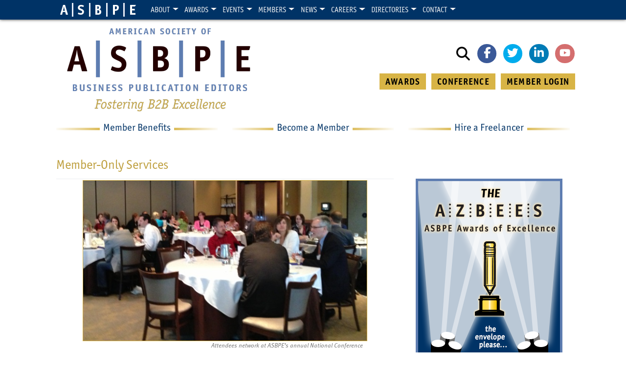

--- FILE ---
content_type: text/html; charset=UTF-8
request_url: https://asbpe.org/member-files/
body_size: 21965
content:
<!DOCTYPE html>
<html lang="en-US">
<head>
    <meta charset="UTF-8">
    <meta name="viewport" content="width=device-width, initial-scale=1">
    <meta http-equiv="X-UA-Compatible" content="IE=edge">
    <link rel="profile" href="https://gmpg.org/xfn/11">
    <link rel="pingback" href="https://asbpe.org/xmlrpc.php">
<title>Member-Only Services &#8211; American Society of Business Publication Editors</title>
<meta name='robots' content='max-image-preview:large' />
	<style>img:is([sizes="auto" i], [sizes^="auto," i]) { contain-intrinsic-size: 3000px 1500px }</style>
	<link rel='dns-prefetch' href='//code.jquery.com' />
<link rel='dns-prefetch' href='//kit.fontawesome.com' />
<link rel='dns-prefetch' href='//stackpath.bootstrapcdn.com' />
<link rel='dns-prefetch' href='//stats.wp.com' />
<link rel='dns-prefetch' href='//use.typekit.net' />
<link rel='preconnect' href='//i0.wp.com' />
<link rel="alternate" type="application/rss+xml" title="American Society of Business Publication Editors &raquo; Feed" href="https://asbpe.org/feed/" />
<link rel="alternate" type="application/rss+xml" title="American Society of Business Publication Editors &raquo; Comments Feed" href="https://asbpe.org/comments/feed/" />
<!-- asbpe.org is managing ads with Advanced Ads 2.0.16 – https://wpadvancedads.com/ --><script id="asbpe-ready">
			window.advanced_ads_ready=function(e,a){a=a||"complete";var d=function(e){return"interactive"===a?"loading"!==e:"complete"===e};d(document.readyState)?e():document.addEventListener("readystatechange",(function(a){d(a.target.readyState)&&e()}),{once:"interactive"===a})},window.advanced_ads_ready_queue=window.advanced_ads_ready_queue||[];		</script>
		<link rel="preload" href="https://asbpe.org/wp-content/plugins/wpzoom-shortcodes/assets/css/font-awesome.min.css" as="style" media="all" onload="this.onload=null;this.rel='stylesheet'">
<link rel="stylesheet" href="https://asbpe.org/wp-content/plugins/wpzoom-shortcodes/assets/css/font-awesome.min.css" media="all">
<noscript><link rel="stylesheet" href="https://asbpe.org/wp-content/plugins/wpzoom-shortcodes/assets/css/font-awesome.min.css" media="all"></noscript>
<!--[if IE]><link rel="stylesheet" href="https://asbpe.org/wp-content/plugins/wpzoom-shortcodes/assets/css/font-awesome.min.css" media="all"><![endif]-->
<style class="optimize_css_2" type="text/css" media="all">.wpcf7 .screen-reader-response{position:absolute;overflow:hidden;clip:rect(1px,1px,1px,1px);clip-path:inset(50%);height:1px;width:1px;margin:-1px;padding:0;border:0;word-wrap:normal!important}.wpcf7 .hidden-fields-container{display:none}.wpcf7 form .wpcf7-response-output{margin:2em .5em 1em;padding:.2em 1em;border:2px solid #00a0d2}.wpcf7 form.init .wpcf7-response-output,.wpcf7 form.resetting .wpcf7-response-output,.wpcf7 form.submitting .wpcf7-response-output{display:none}.wpcf7 form.sent .wpcf7-response-output{border-color:#46b450}.wpcf7 form.failed .wpcf7-response-output,.wpcf7 form.aborted .wpcf7-response-output{border-color:#dc3232}.wpcf7 form.spam .wpcf7-response-output{border-color:#f56e28}.wpcf7 form.invalid .wpcf7-response-output,.wpcf7 form.unaccepted .wpcf7-response-output,.wpcf7 form.payment-required .wpcf7-response-output{border-color:#ffb900}.wpcf7-form-control-wrap{position:relative}.wpcf7-not-valid-tip{color:#dc3232;font-size:1em;font-weight:400;display:block}.use-floating-validation-tip .wpcf7-not-valid-tip{position:relative;top:-2ex;left:1em;z-index:100;border:1px solid #dc3232;background:#fff;padding:.2em .8em;width:24em}.wpcf7-list-item{display:inline-block;margin:0 0 0 1em}.wpcf7-list-item-label::before,.wpcf7-list-item-label::after{content:" "}.wpcf7-spinner{visibility:hidden;display:inline-block;background-color:#23282d;opacity:.75;width:24px;height:24px;border:none;border-radius:100%;padding:0;margin:0 24px;position:relative}form.submitting .wpcf7-spinner{visibility:visible}.wpcf7-spinner::before{content:'';position:absolute;background-color:#fbfbfc;top:4px;left:4px;width:6px;height:6px;border:none;border-radius:100%;transform-origin:8px 8px;animation-name:spin;animation-duration:1000ms;animation-timing-function:linear;animation-iteration-count:infinite}@media (prefers-reduced-motion:reduce){.wpcf7-spinner::before{animation-name:blink;animation-duration:2000ms}}@keyframes spin{from{transform:rotate(0deg)}to{transform:rotate(360deg)}}@keyframes blink{from{opacity:0}50%{opacity:1}to{opacity:0}}.wpcf7 [inert]{opacity:.5}.wpcf7 input[type="file"]{cursor:pointer}.wpcf7 input[type="file"]:disabled{cursor:default}.wpcf7 .wpcf7-submit:disabled{cursor:not-allowed}.wpcf7 input[type="url"],.wpcf7 input[type="email"],.wpcf7 input[type="tel"]{direction:ltr}.wpcf7-reflection>output{display:list-item;list-style:none}.wpcf7-reflection>output[hidden]{display:none}</style>
<style class="optimize_css_2" type="text/css" media="all">body .extendedwopts-show{display:none}body .widgetopts-hide_title .widget-title{display:none}body .extendedwopts-md-right{text-align:right}body .extendedwopts-md-left{text-align:left}body .extendedwopts-md-center{text-align:center}body .extendedwopts-md-justify{text-align:justify}@media screen and (min-width:1181px){body .extendedwopts-hide.extendedwopts-desktop{display:none!important}body .extendedwopts-show.extendedwopts-desktop{display:block}body .widget.clearfix-desktop{clear:both}}@media screen and (max-width:1024px) and (orientation:Portrait){body .extendedwopts-hide.extendedwopts-tablet{display:none!important}body .extendedwopts-show.extendedwopts-tablet{display:block}body .widget.clearfix-desktop{clear:none}body .widget.clearfix-tablet{clear:both}}@media screen and (max-width:1180px) and (orientation:landscape){body .extendedwopts-hide.extendedwopts-tablet{display:none!important}body .extendedwopts-show.extendedwopts-tablet{display:block}body .widget.clearfix-desktop{clear:none}body .widget.clearfix-tablet{clear:both}}@media screen and (max-width:767px) and (orientation:Portrait){body .extendedwopts-hide.extendedwopts-tablet:not(.extendedwopts-mobile){display:block!important}body .extendedwopts-show.extendedwopts-tablet:not(.extendedwopts-mobile){display:none!important}body .extendedwopts-hide.extendedwopts-mobile{display:none!important}body .extendedwopts-show.extendedwopts-mobile{display:block}body .widget.clearfix-desktop,body .widget.clearfix-tablet{clear:none}body .widget.clearfix-mobile{clear:both}}@media screen and (max-width:991px) and (orientation:landscape){body .extendedwopts-hide.extendedwopts-tablet:not(.extendedwopts-mobile){display:block!important}body .extendedwopts-show.extendedwopts-tablet:not(.extendedwopts-mobile){display:none!important}body .extendedwopts-hide.extendedwopts-mobile{display:none!important}body .extendedwopts-show.extendedwopts-mobile{display:block}body .widget.clearfix-desktop,body .widget.clearfix-tablet{clear:none}body .widget.clearfix-mobile{clear:both}}.panel-cell-style:after{content:"";display:block;clear:both;position:relative}</style>
<link rel='stylesheet' id='fontkit-css' href='https://use.typekit.net/qqd6bax.css' media='all' />
<style class="optimize_css_2" type="text/css" media="all">#heateor_sss_error{color:red;margin:7px 0}#heateor_sss_sharing_more_providers .filter svg{position:absolute;left:16px;top:18px}div.heateor_sss_sharing_ul a:link,div.heateor_sss_sharing_ul a:focus{text-decoration:none;background:transparent!important}.heateor_sss_login_container{margin:2px 0}.heateor_sss_login_container img,.heateor_sss_sharing_container img{cursor:pointer;margin:2px;border:none}.heateor_sss_login_container img{display:none;float:left}#heateor_sss_loading_image{display:block!important;float:none}.heateor_sss_error{background-color:#ffffe0;border:1px solid #e6db55;padding:5px;margin:10px}#heateor_sss_sharing_more_providers{position:fixed;top:50%;left:47%;background:#fafafa;width:650px;margin:-180px 0 0 -300px;z-index:10000000;text-shadow:none!important;height:308px}#heateor_sss_mastodon_popup_bg,#heateor_sss_popup_bg{background:url(https://asbpe.org/wp-content/plugins/sassy-social-share/public/css/../../images/transparent_bg.png);bottom:0;display:block;left:0;position:fixed;right:0;top:0;z-index:10000}#heateor_sss_sharing_more_providers .title{font-size:14px!important;height:auto!important;background:#58b8f8!important;border-bottom:1px solid #d7d7d7!important;color:#fff;font-weight:700;letter-spacing:inherit;line-height:34px!important;padding:0!important;text-align:center;text-transform:none;margin:0!important;text-shadow:none!important;width:100%}#heateor_sss_sharing_more_providers *{font-family:Arial,Helvetica,sans-serif}#heateor_sss_sharing_more_providers #heateor_sss_sharing_more_content{background:#fafafa;border-radius:4px;color:#555;height:auto;width:100%}#heateor_sss_sharing_more_providers .filter{margin:0;padding:10px 0 0;position:relative;width:100%}#heateor_sss_sharing_more_providers .all-services{clear:both;height:250px;overflow:auto}#heateor_sss_sharing_more_content .all-services ul{display:block;margin:10px!important;overflow:hidden;list-style:none;padding-left:0!important;position:static!important;width:auto!important}#heateor_sss_sharing_more_content .all-services ul li{padding:0;margin:0 0 0 5px;background:0 0!important;float:left;width:24.1%;text-align:left!important}#heateor_sss_sharing_more_providers .close-button img{margin:0}#heateor_sss_sharing_more_providers .close-button.separated{background:0 0!important;border:none!important;box-shadow:none!important;width:auto!important;height:auto!important;z-index:1000}#heateor_sss_sharing_more_providers .close-button{height:auto!important;width:auto!important;left:auto!important;display:block!important;color:#555!important;cursor:pointer!important;font-size:29px!important;line-height:29px!important;margin:0!important;padding:0!important;position:absolute;right:-16px;top:-16px}#heateor_sss_sharing_more_providers .filter input.search{width:96%;display:block;float:none;font-family:"open sans","helvetica neue",helvetica,arial,sans-serif;font-weight:300;height:auto;line-height:inherit;margin:0 11px;padding:5px 8px 5px 27px!important;border:1px solid #ccc!important;color:#000;background:#fff!important;font-size:16px!important;text-align:left!important;max-width:-webkit-fill-available;line-height:1}#heateor_sss_sharing_more_providers .footer-panel{background:#fff;border-top:1px solid #d7d7d7;padding:6px 0;width:100%;color:#fff}#heateor_sss_sharing_more_providers .footer-panel p{background-color:#fff0;top:0;text-align:left!important;color:#000;font-family:'helvetica neue',arial,helvetica,sans-serif;font-size:12px;line-height:1.2;margin:0!important;padding:0 6px!important;text-indent:0!important}#heateor_sss_sharing_more_providers .footer-panel a{color:#fff;text-decoration:none;font-weight:700;text-indent:0!important}#heateor_sss_sharing_more_providers .all-services ul li a span{width:51%}#heateor_sss_sharing_more_providers .all-services ul li a{border-radius:3px;color:#666!important;display:block;font-size:12px;height:auto;line-height:20px;overflow:hidden;padding:8px 8px 8px 1px;text-decoration:none!important;text-overflow:ellipsis;white-space:nowrap;border:none!important;text-indent:0!important;background:0 0!important;text-shadow:none}.heateor_sss_share_count{display:block;text-indent:0!important;visibility:hidden;background-color:#58b8f8!important;width:5px;height:auto;text-align:center;min-width:8px!important;padding:1px 4px!important;color:#fff!important;font-family:'Open Sans',arial,sans-serif!important;font-size:10px!important;font-weight:600!important;-webkit-border-radius:15px!important;border-radius:15px!important;-webkit-box-shadow:0 2px 2px rgb(0 0 0 / .4);box-shadow:0 2px 2px rgb(0 0 0 / .4);text-shadow:0 -1px 0 rgb(0 0 0 / .2);line-height:14px!important;border:2px solid #fff!important;z-index:1;margin:2px auto!important;box-sizing:content-box!important}.heateor_sss_share_count,.heateor_sss_vertical_sharing{-webkit-box-sizing:content-box!important;-moz-box-sizing:content-box!important}div.heateor_sss_follow_ul,div.heateor_sss_sharing_ul{padding-left:0!important;margin:1px 0!important}#heateor_sss_mastodon_popup_close img,#heateor_sss_sharing_popup_close img{opacity:1!important;background:0 0!important;border:none!important;outline:0!important;box-shadow:none!important;width:auto!important;height:auto!important;top:inherit!important;right:inherit!important;left:9px!important;padding:0!important}div.heateor_sss_follow_ul .heateorSssSharingRound,div.heateor_sss_sharing_ul .heateorSssSharingRound{background:0 0!important}.heateor_sss_square_count{display:none;text-align:center;font-weight:bolder;font-family:sans-serif;font-style:normal;font-size:.6em;visibility:hidden}div.heateor_sss_follow_ul a,div.heateor_sss_horizontal_sharing div.heateor_sss_sharing_ul a{float:left;padding:0!important;list-style:none!important;border:none!important;margin:2px}.heateorSssSharing,.heateorSssSharingButton{display:block;cursor:pointer;margin:2px}div.heateor_sss_follow_ul a:before,div.heateor_sss_sharing_ul a:before{content:none!important}div.heateor_sss_follow_ul a{width:auto}.heateor_sss_vertical_sharing{background:0 0;-webkit-box-shadow:0 1px 4px 1px rgb(0 0 0 / .1);box-shadow:0 1px 4px 1px rgb(0 0 0 / .1);position:fixed;overflow:visible;z-index:10000000;display:block;padding:10px;border-radius:4px;opacity:1;box-sizing:content-box!important}div.heateor_sss_horizontal_counter li.heateor_sss_facebook_share,div.heateor_sss_horizontal_sharing li.heateor_sss_facebook_share{width:96px}li.heateor_sss_facebook_like .fb-like span,li.heateor_sss_facebook_recommend .fb-like span,li.heateor_sss_facebook_share .fb-share-button span{vertical-align:top!important}li.heateor_sss_facebook_like .fb-like span iframe,li.heateor_sss_facebook_recommend .fb-like span iframe{max-width:none!important;z-index:1000}.heateor_sss_counter_container li{height:21px}.heateorSssTCBackground:hover{border-width:0!important;background-color:#fff0}.heateorSssTCBackground{border-width:0!important;background-color:transparent!important;font-style:normal;word-wrap:normal;color:#666;line-height:1;visibility:hidden}.heateorSssSharingSvg{width:100%;height:100%}.heateorSssSharing{float:left;border:none}.heateorSssSharingArrow{height:16px;width:16px;cursor:pointer;margin-top:10px}.heateorSssPushIn{background:url(data:image/svg+xml;charset=utf8,%3Csvg%20xmlns%3D%22http%3A%2F%2Fwww.w3.org%2F2000%2Fsvg%22%20width%3D%22100%25%22%20height%3D%22100%25%22%20viewBox%3D%220%200%2030%2030%22%3E%0A%3Cpath%20d%3D%22M%207%206%20q%202%206%2010%206%20v%20-6%20l%206%209%20l%20-6%209%20v%20-6%20q%20-10%202%20-10%20-12%22%20stroke-width%3D%221%22%20stroke%3D%22%23000%22%20fill%3D%22%23000%22%20stroke-linecap%3D%22round%22%3E%3C%2Fpath%3E%3C%2Fsvg%3E) left no-repeat}.heateorSssPullOut{background:url(data:image/svg+xml;charset=utf8,%3Csvg%20xmlns%3D%22http%3A%2F%2Fwww.w3.org%2F2000%2Fsvg%22%20width%3D%22100%25%22%20height%3D%22100%25%22%20viewBox%3D%220%200%2030%2030%22%3E%0A%3Cpath%20d%3D%22M%2023%206%20q%20-2%206%20-10%206%20v%20-6%20l%20-6%209%20l%206%209%20v%20-6%20q%2010%202%2010%20-12%22%20stroke-width%3D%221%22%20stroke%3D%22%23000%22%20fill%3D%22%23000%22%20stroke-linecap%3D%22round%22%3E%3C%2Fpath%3E%3C%2Fsvg%3E) left no-repeat}.heateorSssCommentingTabs li{padding-left:0!important;float:left;margin:0 1em 0 0!important;list-style:none;color:#aaa;display:block;cursor:pointer;font-size:.85em}div.heateorSssTotalShareCount{word-wrap:normal!important;font-weight:bolder;font-family:sans-serif;padding:0;margin:0;text-align:center}div.heateorSssTotalShareText{word-wrap:normal!important;margin:0;padding:0;text-align:center}div.heateor_sss_horizontal_sharing li{width:auto}div.heateor_sss_horizontal_sharing li.heateor_sss_facebook_like{width:91px}div.heateor_sss_horizontal_sharing li.heateor_sss_facebook_recommend{width:145px}div.heateor_sss_horizontal_sharing li.heateor_sss_twitter_tweet{width:95px}div.heateor_sss_horizontal_sharing li.heateor_sss_linkedin_share span{vertical-align:text-top!important}div.heateor_sss_horizontal_sharing li.heateor_sss_linkedin_share{width:96px}div.heateor_sss_horizontal_sharing li.heateor_sss_buffer_share{width:108px}div.heateor_sss_horizontal_sharing li.heateor_sss_reddit_badge{width:130px}div.heateor_sss_horizontal_sharing li.heateor_sss_yummly{width:106px}div.heateor_sss_horizontal_sharing li.heateor_sss_pinterest_pin{width:76px}div.heateor_sss_horizontal_sharing li.heateor_sss_xing{width:98px}.heateor_sss_sharing_container a{padding:0!important;box-shadow:none!important;border:none!important}.heateorSssClear{clear:both}div.course_instructor_widget .heateor_sss_vertical_sharing{display:none!important}@media screen and (max-width:783px){#heateor_sss_sharing_more_providers{width:80%;left:60%;margin-left:-50%;text-shadow:none!important}}@media screen and (max-width:752px){#heateor_sss_sharing_more_content .all-services ul li{width:32.1%}}@media screen and (max-width:590px){#heateor_sss_sharing_more_content .all-services ul li{width:48.1%}#heateor_sss_sharing_more_providers .filter input.search{width:93%}}@media screen and (max-width:413px){#heateor_sss_sharing_more_content .all-services ul li{width:100%}}div.heateor_sss_bottom_sharing{margin-bottom:0}div.heateor_sss_sharing_container a:before,div.heateor_sss_follow_icons_container a:before{content:none}.heateor_sss_mastodon_popup_button{background:linear-gradient(#ec1b23,#d43116);padding:8px 0 10px;font-size:18px;border:0;color:#fff;border-radius:8px;margin:4px auto;font-weight:bolder;width:35%;cursor:pointer;border-bottom-style:groove;border-bottom-width:5px;border-bottom-color:rgb(0 0 0 / .2)}@media screen and (max-width:783px)#heateor_sss_sharing_more_providers .filter input.search{border:1px solid #ccc;width:92.8%}div.heateor_sss_follow_icons_container svg,div.heateor_sss_sharing_container svg{width:100%;height:100%}</style>
<style class="optimize_css_4" type="text/css" media="all">.heateor_sss_button_instagram span.heateor_sss_svg{background-color:#527fa4}.heateor_sss_horizontal_sharing .heateor_sss_svg,.heateor_sss_standard_follow_icons_container .heateor_sss_svg{color:#fff;border-width:0;border-style:solid;border-color:#fff0}.heateor_sss_horizontal_sharing .heateorSssTCBackground{color:#666}.heateor_sss_horizontal_sharing span.heateor_sss_svg:hover,.heateor_sss_standard_follow_icons_container span.heateor_sss_svg:hover{border-color:#fff0}.heateor_sss_vertical_sharing span.heateor_sss_svg,.heateor_sss_floating_follow_icons_container span.heateor_sss_svg{color:#fff;border-width:0;border-style:solid;border-color:#fff0}.heateor_sss_vertical_sharing .heateorSssTCBackground{color:#666}.heateor_sss_vertical_sharing span.heateor_sss_svg:hover,.heateor_sss_floating_follow_icons_container span.heateor_sss_svg:hover{border-color:#fff0}@media screen and (max-width:783px){.heateor_sss_vertical_sharing{display:none!important}}div.heateor_sss_sharing_title{text-align:center}div.heateor_sss_sharing_ul{width:100%;text-align:center}div.heateor_sss_horizontal_sharing div.heateor_sss_sharing_ul a{float:none!important;display:inline-block}</style>
<style id='heateor_sss_frontend_css-inline-css'>
.heateor_sss_button_instagram span.heateor_sss_svg{background-color:#527fa4}.heateor_sss_horizontal_sharing .heateor_sss_svg,.heateor_sss_standard_follow_icons_container .heateor_sss_svg{color:#fff;border-width:0px;border-style:solid;border-color:transparent}.heateor_sss_horizontal_sharing .heateorSssTCBackground{color:#666}.heateor_sss_horizontal_sharing span.heateor_sss_svg:hover,.heateor_sss_standard_follow_icons_container span.heateor_sss_svg:hover{border-color:transparent;}.heateor_sss_vertical_sharing span.heateor_sss_svg,.heateor_sss_floating_follow_icons_container span.heateor_sss_svg{color:#fff;border-width:0px;border-style:solid;border-color:transparent;}.heateor_sss_vertical_sharing .heateorSssTCBackground{color:#666;}.heateor_sss_vertical_sharing span.heateor_sss_svg:hover,.heateor_sss_floating_follow_icons_container span.heateor_sss_svg:hover{border-color:transparent;}@media screen and (max-width:783px) {.heateor_sss_vertical_sharing{display:none!important}}div.heateor_sss_sharing_title{text-align:center}div.heateor_sss_sharing_ul{width:100%;text-align:center;}div.heateor_sss_horizontal_sharing div.heateor_sss_sharing_ul a{float:none!important;display:inline-block;}
</style>
<style class="optimize_css_2" type="text/css" media="all">#galleria{margin:20px 0;clear:both}#galleria img{margin:0}.galleria-errors{display:none}.galleria-container{position:relative;overflow:hidden;background:#000;margin-bottom:20px}.galleria-container img{-moz-user-select:none;-webkit-user-select:none;-o-user-select:none}.galleria-stage{position:absolute;top:10px;bottom:75px;left:10px;right:10px;overflow:hidden}.galleria-thumbnails-container{height:65px;bottom:0;position:absolute;left:10px;right:10px;z-index:2}.galleria-carousel .galleria-thumbnails-list{margin-left:30px;margin-right:30px}.galleria-thumbnails .galleria-image{height:55px;width:60px;background:#000;margin:0 5px 0 0;border:1px solid #000;float:left;cursor:pointer}.galleria-counter{position:absolute;bottom:10px;left:10px;text-align:right;color:#fff;font:normal 11px/1 arial,sans-serif;z-index:1}.galleria-loader{background:#000;width:20px;height:20px;position:absolute;top:10px;right:10px;z-index:2;display:none;background:url(https://asbpe.org/wp-content/plugins/wpzoom-shortcodes/assets/css/../images/wzslider/classic-loader.gif) no-repeat 2px 2px}.galleria-info{width:50%;z-index:2;position:absolute;bottom:80px;left:26%}.galleria-info-text{background:url(https://asbpe.org/wp-content/plugins/wpzoom-shortcodes/assets/css/../images/wzslider/60.png) repeat;padding:12px;zoom:1}.galleria-info-title{font:bold 12px/1.1 arial,sans-serif;margin:0;color:#fff}.galleria-info-description{font:italic 12px/1.4 georgia,serif;margin:5px 0 0;color:#bbb}.galleria-info-close{width:9px;height:9px;position:absolute;top:5px;right:5px;background-position:-753px -11px;opacity:.5;filter:alpha(opacity=50);cursor:pointer}.notouch .galleria-info-close:hover{opacity:1;filter:alpha(opacity=100)}.touch .galleria-info-close:active{opacity:1;filter:alpha(opacity=100)}.galleria-info-link{background-position:-669px -5px;opacity:.7;filter:alpha(opacity=70);position:absolute;width:20px;height:20px;cursor:pointer;background-color:#000;display:none;top:-44px;left:-49%}.notouch .galleria-info-link:hover{opacity:1;filter:alpha(opacity=100)}.touch .galleria-info-link:active{opacity:1;filter:alpha(opacity=100)}.galleria-image-nav{position:absolute;top:50%;margin-top:-62px;width:100%;height:62px;left:0}.galleria-image-nav-left,.galleria-image-nav-right{opacity:.3;filter:alpha(opacity=30);cursor:pointer;width:62px;height:124px;position:absolute;left:10px;z-index:2;background-position:0 46px}.galleria-image-nav-right{left:auto;right:10px;background-position:-254px 46px;z-index:2}.notouch .galleria-image-nav-left:hover,.notouch .galleria-image-nav-right:hover{opacity:1;filter:alpha(opacity=100)}.touch .galleria-image-nav-left:active,.touch .galleria-image-nav-right:active{opacity:1;filter:alpha(opacity=100)}.galleria-thumb-nav-left,.galleria-thumb-nav-right{cursor:pointer;display:none;background-position:-495px 10px;position:absolute;left:0;top:0;height:55px;width:23px;z-index:3;opacity:.8;filter:alpha(opacity=80)}.galleria-thumb-nav-right{background-position:-578px 10px;border-right:none;right:0;left:auto}.galleria-thumbnails-container .disabled{opacity:.2;filter:alpha(opacity=20);cursor:default}.notouch .galleria-thumb-nav-left:hover,.notouch .galleria-thumb-nav-right:hover{opacity:1;filter:alpha(opacity=100);background-color:#111}.touch .galleria-thumb-nav-left:active,.touch .galleria-thumb-nav-right:active{opacity:1;filter:alpha(opacity=100);background-color:#111}.notouch .galleria-thumbnails-container .disabled:hover{opacity:.2;filter:alpha(opacity=20);background-color:#fff0}.galleria-carousel .galleria-thumb-nav-left,.galleria-carousel .galleria-thumb-nav-right{display:block}.galleria-thumb-nav-left,.galleria-thumb-nav-right,.galleria-info-link,.galleria-info-close,.galleria-image-nav-left,.galleria-image-nav-right{background-image:url(https://asbpe.org/wp-content/plugins/wpzoom-shortcodes/assets/css/../images/wzslider/classic-map.png);background-repeat:no-repeat}</style>
<style class="optimize_css_2" type="text/css" media="all">[data-class="wpcf7cf_group"],.wpcf7cf_remove,.wpcf7cf_add{display:none}.wpcf7cf_repeater_sub{margin-bottom:20px}.wpcf7cf_repeater_controls,.wpcf7cf_step_controls{display:flex;justify-content:space-between;flex-wrap:wrap;margin-top:20px}.wpcf7cf_multistep .wpcf7cf_step{width:100%}.wpcf7cf_multistep .wpcf7cf_step .step-title{display:none}.wpcf7cf_multistep .wpcf7cf_steps-dots{display:flex;width:100%;margin-bottom:20px;flex-wrap:wrap}.wpcf7cf_multistep .wpcf7cf_steps-dots .dot .step-index{display:inline-block;border-radius:50%;background:#dfdfdf;color:#000;width:40px;height:40px;line-height:40px;text-align:center}.wpcf7cf_multistep .wpcf7cf_steps-dots .dot{border-bottom:5px solid #dfdfdf;text-align:center;flex:1;padding:15px;min-width:120px}.wpcf7cf_multistep .wpcf7cf_steps-dots .dot.completed{border-bottom:5px solid #333}.wpcf7cf_multistep .wpcf7cf_steps-dots .dot.active{border-bottom:5px solid #333;font-weight:700}.wpcf7cf_multistep .wpcf7cf_steps-dots .dot.completed .step-index{background-color:#333;color:#fff}.wpcf7cf_multistep .wpcf7cf_steps-dots .dot.active .step-index{background-color:#333;color:#fff}.wpcf7cf_step_controls .disabled{pointer-events:none;cursor:default;opacity:.5}</style>
<style class="optimize_css_2" type="text/css" media="all">p.wpz-sc-box,div.wpz-sc-box{margin:1em 0 1.5em 0;padding:9px 10px 9px 15px;color:#555;text-shadow:none}.wpz-sc-box.none{border-width:0}.wpz-sc-box.full{border-width:1px}.wpz-sc-box:before{font-family:FontAwesome;margin:2px 15px 0 0;font-size:16px}.wpz-sc-box.medium{padding:18px 20px 18px 50px;font-size:1.1em}.wpz-sc-box.large{padding:25px 27px 25px 50px;font-size:1.2em}.wpz-sc-box.rounded{-webkit-border-radius:15px;-moz-border-radius:15px;border-radius:15px}.wpz-sc-box.alert{background:#ffd9c8}.wpz-sc-box.download{background:#edfcd5}.wpz-sc-box.tick{background:#edfcd5}.wpz-sc-box.info{background:#E4F0FC}.wpz-sc-box.note{background:#fef6d2}.wpz-sc-box.normal{background:#eee;padding:9px 15px}.wpz-sc-box.alert:before{content:"\f00d";color:#E97373}.wpz-sc-box.download:before{content:"\f019";color:#80B42B}.wpz-sc-box.tick:before{content:"\f00c";color:#80B42B}.wpz-sc-box.info:before{content:"\f129";color:#5986C0}.wpz-sc-box.note:before{content:"\f071";color:#F7CD17}.none_class:before{content:none!important}a.wpz-sc-button{display:inline-block;line-height:1em;padding:10px 20px;margin:0 .6em 1.5em 0;text-align:center;-moz-border-radius:3px;-webkit-border-radius:3px;border-radius:3px;border:1px solid #fff0;background:#3f70c0;color:#fff!important;font-weight:400;text-decoration:none!important;-moz-transition:all .2s ease;-webkit-transition:all .2s ease;transition:all .2s ease}a.wpz-sc-button.small{padding:5px 10px;font-size:.9em}a.wpz-sc-button.large{padding:7px 16px;font-size:1.4em}a.wpz-sc-button.xl{padding:9px 20px;font-size:1.8em}a.wpz-sc-button:hover,a.wpz-sc-button.hover,a.wpz-sc-button.active{text-decoration:none!important;background:#2151a1;color:#fff;opacity:.8}a.wpz-sc-button.dark span{color:#3c5378}a.wpz-sc-button.dark:hover span{color:#24395a}a.wpz-sc-button.custom:hover{opacity:.85}a.wpz-sc-button span{line-height:1.2em;min-height:16px;display:block}a.wpz-sc-button span:before{font-family:FontAwesome;margin:0 15px 0 0;font-size:16px}a.wpz-sc-button span.wpz-alert:before{content:"\f00d"}a.wpz-sc-button span.wpz-download:before{content:"\f019"}a.wpz-sc-button span.wpz-tick:before{content:"\f00c"}a.wpz-sc-button span.wpz-info:before{content:"\f129"}a.wpz-sc-button span.wpz-note:before{content:"\f071"}a.wpz-sc-button.red{background:#cf402d}a.wpz-sc-button.orange{background:#de8925}a.wpz-sc-button.green{background:#75ab1f}a.wpz-sc-button.aqua{background:#BCF1ED}a.wpz-sc-button.teal{background:#33aad6}a.wpz-sc-button.purple{background:#813fbe}a.wpz-sc-button.pink{background:#de3882}a.wpz-sc-button.silver{background:#dee6f2}.twocol-one{width:48%}.threecol-one{width:30.66%}.threecol-two{width:65.33%}.fourcol-one{width:22%}.fourcol-two{width:48%}.fourcol-three{width:74%}.fivecol-one{width:16.8%}.fivecol-two{width:37.6%}.fivecol-three{width:58.4%}.fivecol-four{width:67.2%}.sixcol-one{width:13.33%}.sixcol-two{width:30.66%}.sixcol-three{width:47.99%}.sixcol-four{width:65.33%}.sixcol-five{width:82.67%}.twocol-one,.threecol-one,.threecol-two,.fourcol-one,.fourcol-two,.fourcol-three,.fivecol-one,.fivecol-two,.fivecol-three,.fivecol-four,.sixcol-one,.sixcol-two,.sixcol-three,.sixcol-four,.sixcol-five{float:left;margin-right:4%;position:relative}.last{clear:right;margin-right:0!important}@media screen and (max-width:768px){.twocol-one,.threecol-one,.threecol-two,.fourcol-one,.fourcol-two,.fourcol-three,.fivecol-one,.fivecol-two,.fivecol-three,.fivecol-four,.sixcol-one,.sixcol-two,.sixcol-three,.sixcol-four,.sixcol-five{width:100%;margin-right:0;margin-bottom:30px;float:none}}.shortcode-tabs{background:#FFF;clear:both;height:auto;display:block;padding:5px}.shortcode-tabs ul.tab_titles{padding:0;background:none;border:none;margin:0;clear:both;float:left;border-left:1px solid #ccc;position:relative;z-index:2}.shortcode-tabs ul.tab_titles li.nav-tab{background:none;padding:0;float:left;display:inline;color:#fff;margin:0;cursor:pointer;border-top:1px solid #ccc;border-right:1px solid #ccc}.shortcode-tabs ul.tab_titles li.nav-tab.ui-tabs-selected a,.shortcode-tabs ul.tab_titles li.nav-tab a:hover{background:#fff;text-decoration:none}.shortcode-tabs ul.tab_titles li.nav-tab a{color:#777;display:block;float:left;padding:8px 15px;font-size:14px;line-height:1.5;text-decoration:none}.shortcode-tabs .tab{background:#fff;padding:10px;text-align:left;clear:both;border:1px solid #ccc;top:-1px;position:relative;z-index:1}.shortcode-tabs ul.tab_titles li.ui-state-active{border-bottom:1px solid #FFF;font-weight:700}.wpz-sc-ilink{padding:0 .3em}.wpz-sc-ilink a{display:inline-block;text-decoration:none!important}.wpz-sc-ilink a:before{font-family:FontAwesome;margin:0 5px 0 0;font-size:16px}.wpz-sc-ilink .alert:before{content:"\f00d";color:#E97373}.wpz-sc-ilink .download:before{content:"\f019";color:#80B42B}.wpz-sc-ilink .tick:before{content:"\f00c";color:#80B42B}.wpz-sc-ilink .info:before{content:"\f129";color:#5986C0}.wpz-sc-ilink .note:before{content:"\f071";color:#F7CD17}.shortcode-unorderedlist ul,.entry .shortcode-unorderedlist ul,.entry-content .shortcode-unorderedlist ul{margin-left:0}.entry .shortcode-unorderedlist ul li,.shortcode-unorderedlist ul li,.entry .shortcode-unorderedlist ul li ul,.shortcode-unorderedlist ul li ul{list-style-type:none!important;background:no-repeat scroll left top}.entry .shortcode-unorderedlist ul li:before,.shortcode-unorderedlist ul li:before{font-family:FontAwesome;margin:0 10px 0 0;font-size:18px}.entry .shortcode-unorderedlist.tick ul li:before,.shortcode-unorderedlist.tick ul li:before{content:"\f00c";color:#80B42B}.entry .shortcode-unorderedlist.red-x ul li:before,.shortcode-unorderedlist.red-x ul li:before{content:"\f00d";color:#E97373}.entry .shortcode-unorderedlist.bullet ul li:before,.shortcode-unorderedlist.bullet ul li:before{content:"\f0da";color:#5986C0}.entry .shortcode-unorderedlist.green-dot ul li:before,.shortcode-unorderedlist.green-dot ul li:before{content:"\f0da";color:#80B42B}.entry .shortcode-unorderedlist.arrow ul li:before,.shortcode-unorderedlist.arrow ul li:before{content:"\f061";color:#80B42B}.entry .shortcode-unorderedlist.star ul li:before,.shortcode-unorderedlist.star ul li:before{content:"\f005";color:#F7CD17}.entry .shortcode-orderedlist ol li,.entry .shortcode-orderedlist ol li ol,.shortcode-orderedlist ol li{list-style-type:none;margin-left:25px;background:no-repeat scroll left top}.entry .shortcode-orderedlist.armenian ol li,.shortcode-orderedlist.armenian ol li{list-style-type:armenian}.entry .shortcode-orderedlist.decimal ol li,.shortcode-orderedlist.decimal ol li{list-style-type:decimal}.entry .shortcode-orderedlist.decimal-leading-zero ol li,.shortcode-orderedlist.decimal-leading-zero ol li{list-style-type:decimal-leading-zero}.entry .shortcode-orderedlist.georgian ol li,.shortcode-orderedlist.georgian ol li{list-style-type:georgian}.entry .shortcode-orderedlist.lower-alpha ol li,.shortcode-orderedlist.lower-alpha ol li{list-style-type:lower-alpha}.entry .shortcode-orderedlist.lower-greek ol li,.shortcode-orderedlist.lower-greek ol li{list-style-type:lower-greek}.entry .shortcode-orderedlist.lower-latin ol li,.shortcode-orderedlist.lower-latin ol li{list-style-type:lower-latin}.entry .shortcode-orderedlist.lower-roman ol li,.shortcode-orderedlist.lower-roman ol li{list-style-type:lower-roman}.entry .shortcode-orderedlist.upper-alpha ol li,.shortcode-orderedlist.upper-alpha ol li{list-style-type:upper-alpha}.entry .shortcode-orderedlist.upper-latin ol li,.shortcode-orderedlist.upper-latin ol li{list-style-type:upper-latin}.entry .shortcode-orderedlist.upper-roman ol li,.shortcode-orderedlist.upper-roman ol li{list-style-type:upper-roman}.entry .wp-caption,.post_content .wp-caption,.post-single .wp-caption,.post-content .wp-caption,.entry-content .wp-caption{max-width:100%}</style>
<link rel='stylesheet' id='bootstrap-css' href='https://stackpath.bootstrapcdn.com/bootstrap/4.3.1/css/bootstrap.min.css' media='all' integrity='sha384-ggOyR0iXCbMQv3Xipma34MD+dH/1fQ784/j6cY/iJTQUOhcWr7x9JvoRxT2MZw1T' crossorigin='anonymous' />
<link rel='stylesheet' id='insite-starter-style-css' href='https://asbpe.org/wp-content/themes/insite-starter/style.css?ver=1719439844' media='all' />
<script src='https://code.jquery.com/jquery-3.7.1.min.js' integrity='sha256-/JqT3SQfawRcv/BIHPThkBvs0OEvtFFmqPF/lYI/Cxo=' crossorigin='anonymous' data-script-handle='jquery'></script>
<!--[if lt IE 9]>
<script src="https://asbpe.org/wp-content/themes/insite-starter/inc/assets/js/html5.js" id="html5hiv-js" data-script-handle='html5hiv'></script>
<![endif]-->
<link rel="https://api.w.org/" href="https://asbpe.org/wp-json/" /><link rel="alternate" title="JSON" type="application/json" href="https://asbpe.org/wp-json/wp/v2/pages/25539" /><link rel="EditURI" type="application/rsd+xml" title="RSD" href="https://asbpe.org/xmlrpc.php?rsd" />
<link rel="canonical" href="https://asbpe.org/member-files/" />
<link rel="alternate" title="oEmbed (JSON)" type="application/json+oembed" href="https://asbpe.org/wp-json/oembed/1.0/embed?url=https%3A%2F%2Fasbpe.org%2Fmember-files%2F" />
<link rel="alternate" title="oEmbed (XML)" type="text/xml+oembed" href="https://asbpe.org/wp-json/oembed/1.0/embed?url=https%3A%2F%2Fasbpe.org%2Fmember-files%2F&#038;format=xml" />
	<style>img#wpstats{display:none}</style>
		    <style type="text/css">
        #page-sub-header { background: #fff; }
    </style>
    
<!-- favicons for multiple devices -->
<link rel="apple-touch-icon" sizes="180x180" href="/favicon/apple-touch-icon.png?v=3dot0dot0">
<link rel="icon" type="image/png" sizes="32x32" href="/favicon/favicon-32x32.png?v=3dot0dot0">
<link rel="icon" type="image/png" sizes="16x16" href="/favicon/favicon-16x16.png?v=3dot0dot0">
<link rel="mask-icon" href="/favicon/safari-pinned-tab.svg?v=3dot0dot0" color="#5e7db1">
<link rel="manifest" href="/site.webmanifest?v=190312">
<link rel="shortcut icon" href="/favicon.ico?v=3dot0dot0">
<meta name="apple-mobile-web-app-title" content="ASBPE">
<meta name="application-name" content="ASBPE">
<meta name="msapplication-config" content="/browserconfig.xml?v=3dot0dot0">
<meta name="msapplication-TileColor" content="#2b5797">
<meta name="theme-color" content="#becbe0">

</head>

<body data-rsssl=1 class="wp-singular page-template-default page page-id-25539 wp-theme-insite-starter group-blog page-member-files scrollaway-nav v3 fts-remove-powered-by">
<div id="page" class="site">
	<a class="skip-link screen-reader-text" href="#content">Skip to content</a>
    	<nav class="navbar navbar-expand-md site-nav sticky-top p-0">
		<div class="container">
			<div class="navbar-brand">
									<a class="site-title" href="https://asbpe.org/" title="homepage of ASBPE.org">
						<img src="https://asbpe.org/wp-content/themes/insite-starter/img/asbpe-logo-letters-mini-trans-172x36.gif" alt="American Society of Business Publication Editors" />
					</a>
							</div>
			<button class="navbar-toggler" type="button" data-toggle="collapse" data-target="#main-nav" aria-controls="main-nav" aria-expanded="false" aria-label="Toggle navigation">
				<span class="navbar-toggler-icon"></span>
			</button>

			<div id="main-nav" class="collapse navbar-collapse justify-content-start"><ul id="menu-site-navigation" class="navbar-nav"><li id="menu-item-25588" class="nav-item menu-item menu-item-type-post_type menu-item-object-page menu-item-has-children menu-item-25588 dropdown"><a href="#" data-toggle="dropdown" class="dropdown-toggle nav-link" aria-haspopup="true">About <span class="caret"></span></a>
<ul role="menu" class=" dropdown-menu">
	<li id="menu-item-25589" class="nav-item menu-item menu-item-type-post_type menu-item-object-page menu-item-25589"><a href="https://asbpe.org/about-us/" class="dropdown-item">About ASBPE</a></li>
	<li id="menu-item-25593" class="nav-item menu-item menu-item-type-post_type menu-item-object-page menu-item-25593"><a href="https://asbpe.org/about-us/leadership/" class="dropdown-item">Leadership</a></li>
	<li id="menu-item-26282" class="nav-item menu-item menu-item-type-post_type menu-item-object-page menu-item-26282"><a href="https://asbpe.org/about-our-chapters/" class="dropdown-item">About Our Chapters</a></li>
	<li id="menu-item-29521" class="nav-item menu-item menu-item-type-post_type menu-item-object-page menu-item-29521"><a href="https://asbpe.org/join-asbpe/" class="dropdown-item">Membership Benefits</a></li>
	<li id="menu-item-29697" class="nav-item menu-item menu-item-type-post_type menu-item-object-page menu-item-29697"><a href="https://asbpe.org/community-fellowship/" class="dropdown-item">Community Fellowship</a></li>
	<li id="menu-item-27715" class="nav-item menu-item menu-item-type-post_type menu-item-object-page menu-item-27715"><a href="https://asbpe.org/about-us/volunteer-now/" class="dropdown-item">Volunteer with ASBPE</a></li>
	<li id="menu-item-29595" class="nav-item menu-item menu-item-type-post_type menu-item-object-page menu-item-29595"><a href="https://asbpe.org/donate/" class="dropdown-item">Donate to ASBPE</a></li>
	<li id="menu-item-25610" class="nav-item menu-item menu-item-type-post_type menu-item-object-page menu-item-25610"><a href="https://asbpe.org/about-us/asbpe-frequently-asked-questions-faq/" class="dropdown-item">FAQ</a></li>
	<li id="menu-item-25614" class="nav-item sub-head menu-item menu-item-type-post_type menu-item-object-page menu-item-25614"><a href="https://asbpe.org/asbpe-foundation/" class="dropdown-item">ASBPE Educational Foundation</a></li>
	<li id="menu-item-29092" class="nav-item sub-item menu-item menu-item-type-post_type menu-item-object-page menu-item-29092"><a href="https://asbpe.org/asbpe-foundation/" class="dropdown-item">About the Foundation</a></li>
	<li id="menu-item-29298" class="nav-item sub-item menu-item menu-item-type-post_type menu-item-object-page menu-item-29298"><a href="https://asbpe.org/rising-leader-scholarship/" class="dropdown-item">Rising Leader Scholarship</a></li>
</ul>
</li>
<li id="menu-item-25611" class="nav-item menu-item menu-item-type-post_type menu-item-object-page menu-item-has-children menu-item-25611 dropdown"><a href="#" data-toggle="dropdown" class="dropdown-toggle nav-link" aria-haspopup="true">Awards <span class="caret"></span></a>
<ul role="menu" class=" dropdown-menu">
	<li id="menu-item-25612" class="nav-item menu-item menu-item-type-post_type menu-item-object-page menu-item-25612"><a href="https://asbpe.org/asbpe-awards/" class="dropdown-item">About ASBPE’s Awards</a></li>
	<li id="menu-item-25615" class="nav-item menu-item menu-item-type-custom menu-item-object-custom menu-item-25615"><a href="https://azbeeawards.secure-platform.com/a/gallery?roundId=71" class="dropdown-item">2025 Azbees Gallery</a></li>
	<li id="menu-item-25627" class="nav-item menu-item menu-item-type-post_type menu-item-object-page menu-item-25627"><a href="https://asbpe.org/asbpe-awards/past-honorees/" class="dropdown-item">Previous ASBPE Awards Honorees</a></li>
	<li id="menu-item-25624" class="nav-item menu-item menu-item-type-custom menu-item-object-custom menu-item-25624"><a href="https://azbeeawards.secure-platform.com/a" class="dropdown-item">Enter the Azbee Awards</a></li>
	<li id="menu-item-29111" class="nav-item menu-item menu-item-type-custom menu-item-object-custom menu-item-29111"><a href="https://azbeeawards.secure-platform.com/a/page/new-for-2026" class="dropdown-item">New for 2026</a></li>
	<li id="menu-item-25617" class="nav-item sub-head menu-item menu-item-type-custom menu-item-object-custom menu-item-25617"><a href="#entrants" class="dropdown-item">Entrants</a></li>
	<li id="menu-item-25618" class="nav-item sub-item menu-item menu-item-type-custom menu-item-object-custom menu-item-25618"><a href="https://azbeeawards.secure-platform.com/a/page/about/eligibility-rules" class="dropdown-item">Eligibility &#038; Rules</a></li>
	<li id="menu-item-25619" class="nav-item sub-item menu-item menu-item-type-custom menu-item-object-custom menu-item-25619"><a href="https://azbeeawards.secure-platform.com/a/page/about/categories" class="dropdown-item">Categories</a></li>
	<li id="menu-item-25620" class="nav-item sub-item menu-item menu-item-type-custom menu-item-object-custom menu-item-25620"><a href="https://azbeeawards.secure-platform.com/a/page/about/regions" class="dropdown-item">Regions</a></li>
	<li id="menu-item-25621" class="nav-item sub-item menu-item menu-item-type-custom menu-item-object-custom menu-item-25621"><a href="https://azbeeawards.secure-platform.com/a/page/about/entry-fees" class="dropdown-item">Entry Fees &#038; Deadlines</a></li>
	<li id="menu-item-25622" class="nav-item sub-item menu-item menu-item-type-custom menu-item-object-custom menu-item-25622"><a href="https://azbeeawards.secure-platform.com/a/page/about/entry-requirements" class="dropdown-item">Entry Requirements</a></li>
	<li id="menu-item-27038" class="nav-item sub-item menu-item menu-item-type-custom menu-item-object-custom menu-item-27038"><a href="https://azbeeawards.secure-platform.com/a/page/about/entrant-faqs" class="dropdown-item">Entrant FAQs</a></li>
	<li id="menu-item-27039" class="nav-item sub-head menu-item menu-item-type-custom menu-item-object-custom menu-item-27039"><a href="#judges" class="dropdown-item">Judges</a></li>
	<li id="menu-item-25795" class="nav-item sub-item menu-item menu-item-type-custom menu-item-object-custom menu-item-25795"><a href="https://azbeeawards.secure-platform.com/a/page/judges/about-judging" class="dropdown-item">About Judging</a></li>
	<li id="menu-item-25796" class="nav-item sub-item menu-item menu-item-type-custom menu-item-object-custom menu-item-25796"><a href="https://azbeeawards.secure-platform.com/a/judgeSolicitationProfiles/create?solicitationId=42" class="dropdown-item">Become a Judge</a></li>
	<li id="menu-item-25613" class="nav-item sub-item menu-item menu-item-type-custom menu-item-object-custom menu-item-25613"><a href="https://azbeeawards.secure-platform.com/a/page/judges/judge-faqs" class="dropdown-item">Judge FAQs</a></li>
</ul>
</li>
<li id="menu-item-25630" class="nav-item menu-item menu-item-type-post_type menu-item-object-page menu-item-has-children menu-item-25630 dropdown"><a href="#" data-toggle="dropdown" class="dropdown-toggle nav-link" aria-haspopup="true">Events <span class="caret"></span></a>
<ul role="menu" class=" dropdown-menu">
	<li id="menu-item-25631" class="nav-item menu-item menu-item-type-post_type menu-item-object-page menu-item-25631"><a href="https://asbpe.org/national-conference/" class="dropdown-item">National Conference</a></li>
	<li id="menu-item-29490" class="nav-item menu-item menu-item-type-post_type menu-item-object-page menu-item-29490"><a href="https://asbpe.org/events/seo-playbook/" class="dropdown-item">B2B Media SEO Playbook Series</a></li>
	<li id="menu-item-29033" class="nav-item menu-item menu-item-type-post_type menu-item-object-page menu-item-29033"><a href="https://asbpe.org/events/solopreneur-series/" class="dropdown-item">Solopreneur: Exploring the Business of Contract Journalism</a></li>
	<li id="menu-item-28771" class="nav-item menu-item menu-item-type-custom menu-item-object-custom menu-item-28771"><a href="https://asbpe.site-ym.com/events/event_list.asp" class="dropdown-item">Event Calendar</a></li>
</ul>
</li>
<li id="menu-item-25637" class="nav-item menu-item menu-item-type-post_type menu-item-object-page menu-item-has-children menu-item-25637 dropdown"><a href="#" data-toggle="dropdown" class="dropdown-toggle nav-link" aria-haspopup="true">Members <span class="caret"></span></a>
<ul role="menu" class=" dropdown-menu">
	<li id="menu-item-25638" class="nav-item menu-item menu-item-type-post_type menu-item-object-page menu-item-25638"><a href="https://asbpe.org/join-asbpe/" class="dropdown-item">Membership Benefits</a></li>
	<li id="menu-item-29519" class="nav-item menu-item menu-item-type-post_type menu-item-object-page menu-item-29519"><a href="https://asbpe.org/individual-memberships/" class="dropdown-item">Individual Memberships</a></li>
	<li id="menu-item-29520" class="nav-item menu-item menu-item-type-post_type menu-item-object-page menu-item-29520"><a href="https://asbpe.org/corporate-memberships/" class="dropdown-item">Corporate Memberships</a></li>
	<li id="menu-item-26390" class="nav-item menu-item menu-item-type-post_type menu-item-object-page menu-item-26390"><a href="https://asbpe.org/find-member-services/" class="dropdown-item">Find Member Services</a></li>
	<li id="menu-item-29223" class="nav-item menu-item menu-item-type-post_type menu-item-object-page menu-item-29223"><a href="https://asbpe.org/code-of-journalism-ethics/" class="dropdown-item">ASBPE Code of Journalism Ethics</a></li>
	<li id="menu-item-25654" class="nav-item menu-item menu-item-type-post_type menu-item-object-page menu-item-25654"><a href="https://asbpe.org/webinars/" class="dropdown-item">Webinar Archive</a></li>
	<li id="menu-item-26391" class="nav-item menu-item menu-item-type-post_type menu-item-object-page menu-item-26391"><a href="https://asbpe.org/helpful-links/" class="dropdown-item">Helpful Links</a></li>
	<li id="menu-item-25664" class="nav-item menu-item menu-item-type-custom menu-item-object-custom menu-item-25664"><a href="https://asbpe.site-ym.com/login.aspx" class="dropdown-item">Member Login*</a></li>
	<li id="menu-item-26683" class="nav-item footnote menu-item menu-item-type-custom menu-item-object-custom menu-item-26683"><a href="#page" class="dropdown-item">* &#8211; members only</a></li>
</ul>
</li>
<li id="menu-item-25606" class="nav-item menu-item menu-item-type-post_type menu-item-object-page menu-item-has-children menu-item-25606 dropdown"><a href="#" data-toggle="dropdown" class="dropdown-toggle nav-link" aria-haspopup="true">News <span class="caret"></span></a>
<ul role="menu" class=" dropdown-menu">
	<li id="menu-item-25831" class="nav-item menu-item menu-item-type-custom menu-item-object-custom menu-item-25831"><a href="https://asbpe.org/news/" class="dropdown-item">ASBPE News</a></li>
	<li id="menu-item-25607" class="nav-item menu-item menu-item-type-post_type menu-item-object-page menu-item-25607"><a href="https://asbpe.org/blog/" class="dropdown-item">The ASBPE Blog</a></li>
	<li id="menu-item-26114" class="nav-item sub-item menu-item menu-item-type-post_type menu-item-object-page menu-item-26114"><a href="https://asbpe.org/blog/" class="dropdown-item">Recent Posts</a></li>
	<li id="menu-item-25594" class="nav-item sub-item menu-item menu-item-type-taxonomy menu-item-object-category menu-item-25594"><a href="https://asbpe.org/blog/category/awards/" class="dropdown-item">Awards</a></li>
	<li id="menu-item-25595" class="nav-item sub-item menu-item menu-item-type-taxonomy menu-item-object-category menu-item-25595"><a href="https://asbpe.org/blog/category/design/" class="dropdown-item">Design</a></li>
	<li id="menu-item-25596" class="nav-item sub-item menu-item menu-item-type-taxonomy menu-item-object-category menu-item-25596"><a href="https://asbpe.org/blog/category/digital/" class="dropdown-item">Digital</a></li>
	<li id="menu-item-25597" class="nav-item sub-item menu-item menu-item-type-taxonomy menu-item-object-category menu-item-25597"><a href="https://asbpe.org/blog/category/editorial/" class="dropdown-item">Editorial</a></li>
	<li id="menu-item-25598" class="nav-item sub-item menu-item menu-item-type-taxonomy menu-item-object-category menu-item-25598"><a href="https://asbpe.org/blog/category/ethics/" class="dropdown-item">Ethics</a></li>
	<li id="menu-item-25599" class="nav-item sub-item menu-item menu-item-type-taxonomy menu-item-object-category menu-item-25599"><a href="https://asbpe.org/blog/category/events/" class="dropdown-item">Events</a></li>
	<li id="menu-item-25600" class="nav-item sub-item menu-item menu-item-type-taxonomy menu-item-object-category menu-item-25600"><a href="https://asbpe.org/blog/category/freelance/" class="dropdown-item">Freelance</a></li>
</ul>
</li>
<li id="menu-item-26937" class="nav-item menu-item menu-item-type-custom menu-item-object-custom menu-item-has-children menu-item-26937 dropdown"><a href="#" data-toggle="dropdown" class="dropdown-toggle nav-link" aria-haspopup="true">Careers <span class="caret"></span></a>
<ul role="menu" class=" dropdown-menu">
	<li id="menu-item-28603" class="nav-item menu-item menu-item-type-custom menu-item-object-custom menu-item-28603"><a href="https://careers.asbpe.org/" class="dropdown-item">ASBPE Career Center</a></li>
	<li id="menu-item-28604" class="nav-item menu-item menu-item-type-custom menu-item-object-custom menu-item-28604"><a href="https://careers.asbpe.org/jobs/" class="dropdown-item">View All Jobs</a></li>
	<li id="menu-item-28605" class="nav-item menu-item menu-item-type-custom menu-item-object-custom menu-item-28605"><a href="https://careers.asbpe.org/employer/post/" class="dropdown-item">Post a Job</a></li>
</ul>
</li>
<li id="menu-item-25657" class="nav-item menu-item menu-item-type-custom menu-item-object-custom menu-item-has-children menu-item-25657 dropdown"><a href="#" data-toggle="dropdown" class="dropdown-toggle nav-link" aria-haspopup="true">Directories <span class="caret"></span></a>
<ul role="menu" class=" dropdown-menu">
	<li id="menu-item-25658" class="nav-item menu-item menu-item-type-custom menu-item-object-custom menu-item-25658"><a href="https://asbpe.site-ym.com/search/custom.asp?id=4463" class="dropdown-item">Find a Member*</a></li>
	<li id="menu-item-25659" class="nav-item menu-item menu-item-type-custom menu-item-object-custom menu-item-25659"><a href="https://asbpe.site-ym.com/search/custom.asp?id=4430" class="dropdown-item">Hire a Freelancer*</a></li>
	<li id="menu-item-26277" class="nav-item footnote menu-item menu-item-type-custom menu-item-object-custom menu-item-26277"><a href="#page" class="dropdown-item">* &#8211; members only</a></li>
</ul>
</li>
<li id="menu-item-28481" class="nav-item menu-item menu-item-type-post_type menu-item-object-page menu-item-has-children menu-item-28481 dropdown"><a href="#" data-toggle="dropdown" class="dropdown-toggle nav-link" aria-haspopup="true">Contact <span class="caret"></span></a>
<ul role="menu" class=" dropdown-menu">
	<li id="menu-item-28485" class="nav-item menu-item menu-item-type-post_type menu-item-object-page menu-item-28485"><a href="https://asbpe.org/contact-asbpe/" class="dropdown-item">General Inquiries</a></li>
	<li id="menu-item-28484" class="nav-item menu-item menu-item-type-post_type menu-item-object-page menu-item-28484"><a href="https://asbpe.org/contact-a-chapter/" class="dropdown-item">Contact a Chapter</a></li>
	<li id="menu-item-28483" class="nav-item menu-item menu-item-type-post_type menu-item-object-page menu-item-28483"><a href="https://asbpe.org/contact-a-committee/" class="dropdown-item">Contact a Committee</a></li>
	<li id="menu-item-28482" class="nav-item menu-item menu-item-type-post_type menu-item-object-page menu-item-28482"><a href="https://asbpe.org/contact-the-board/" class="dropdown-item">Contact our Board</a></li>
</ul>
</li>
</ul></div>		</div><!-- /.navbar .container -->
	</nav>
	<header id="masthead" class="site-header navbar-static-top ">
        <div class="container header-content">
			<div class="row">
				<div class="col col-xs-12 col-sm-7 col-md-6 pt-3 header-brand">
					<h1 class="site-title">
						<a href="https://asbpe.org/">
							<img src="https://asbpe.org/wp-content/themes/insite-starter/img/ASBPE-logo_2020+tagline-425x175.png" alt="American Society of Business Publication Editors" />
						</a><span class="title-text">American Society of Business Publication Editors</span>
					</h1>
					<h4 class="tagline">Fostering B2B Excellence</h4>
				</div>
				<div class="col col-xs-12 col-sm-5 col-md-6 header-tools">
					<div class="row align-items-center justify-content-sm-start justify-content-md-end">
						<div class="col col-sm-12 icons-region align-self-end">
							<span class="header-search-wrapper closed"><form role="search" method="get" class="search-form" action="https://asbpe.org/">
    <label>
        <input type="search" class="search-field form-control" placeholder="Search &hellip;" value="" name="s" title="Search for:">
    </label>
    <input type="submit" class="search-submit btn btn-default" value="Search">
</form>



<i class="fas fa-search reveal"></i></span> <a href="https://www.facebook.com/asbpe" title="visit us on Facebook"><i class="fab fa-facebook-f social-icon"></i></a> <a href="https://twitter.com/asbpe" title="visit us on Twitter"><i class="fab fa-twitter social-icon"></i></a> <a href="https://www.linkedin.com/company/asbpe/" title="visit us on LinkedIn"><i class="fab fa-linkedin-in social-icon"></i></a> <a href="https://www.youtube.com/user/asbpe" title="visit us on YouTube"><i class="fab fa-youtube social-icon"></i></a>
						</div>
						<div class="col col-sm-12 header-buttons align-self-start">
							<a href="/asbpe-awards/" class="btn btn-theme">AWARDS</a> <a href="/national-conference/" class="btn btn-theme">CONFERENCE</a> <a href="https://asbpe.site-ym.com/login.aspx" class="btn btn-theme" title="Member login"><span class="d-none d-xs-none d-md-inline">MEMBER </span>LOGIN</a>
						</div>
					</div>
				</div>
			</div><!-- /.row -->
			<div class="row member-row">
				<div class="col col-xs-12 col-sm-4 col-md-4"><a href="/join-asbpe/" class="with-gradient"><span class="gradient-mask">Member Benefits</span></a></div>
				<div class="col col-xs-12 col-sm-4 col-md-4"><a href="https://asbpe.org/individual-memberships/" class="with-gradient"><span class="gradient-mask">Become a Member</span></a></div>
				<div class="col col-xs-12 col-sm-4 col-md-4"><a href="https://asbpe.site-ym.com/search/custom.asp?id=4430" class="with-gradient"><span class="gradient-mask">Hire a Freelancer</span></a></div>
			</div>
        </div>
	</header><!-- #masthead -->
	    	<div id="content" class="site-content">
		<div class="container">
			<div class="row">
                
	<div id="primary" class="content-area col-sm-12 col-lg-8">
		<main id="main" class="site-main" role="main">

			
<article id="post-25539" class="post-25539 page type-page status-publish has-post-thumbnail hentry">
	    <header class="entry-header">
		<h1 class="entry-title">Member-Only Services</h1>				<div class="post-thumbnail-wrapper">
			<div class="post-thumbnail bg-thumbnail" style="background-image: url('https://asbpe.org/wp-content/uploads/2012/12/Banquet_National_Conference_073113_600X340.jpg');"></div>
			<cite>Attendees network at ASBPE&#8217;s annual National Conference</cite>
		</div>
			</header><!-- .entry-header -->
    
	<div class="entry-content">
		<h3>Find Our Members-Only Services and Features of Our Website.</h3>
<table class="table">
<tbody>
<tr valign="top">
<td><a href="#">Renew or Upgrade a Subscription</a><br />
Keep your membership current by extending online today.</td>
</tr>
<tr valign="top">
<td><a href="#">Edit Your Profile</a><br />
Make changes to your profile directly using our online form.</td>
</tr>
<tr valign="top">
<td><a href="https://asbpe.org/asbpeCF/member_discounts.htm">ASBPE Member Discounts and Special Offers<br />
</a>Current discounts available to ASBPE members include:</p>
<ul>
<li>a 10% discount on computer training and services from Sterling Ledet &amp; Associates.</li>
<li>a FREE web-access trial and discount to Congressional Quarterly&#8217;s government and judicial staff directories.</li>
<li>discounts on selected Stanford University publishing courses.</li>
</ul>
</td>
</tr>
<tr valign="top">
<td><a title="ASBPE Ethics Advisories" href="https://asbpe.org/ethics/asbpe-ethics-advisories-2">Ethics Advisories </a>Opinions issued by ASBPE’s ethics committee on specific issues.</td>
</tr>
<tr valign="top">
<td><strong>Salary Data</strong><strong>2004 ASBPE Salary Report</strong>The full report is split into three parts: the main report and two appendices with cross-tabulated tables showing salaries by a combination of factors such as gender, hours worked, age, Internet-related work, and more.</p>
<ul>
<li>[download#16#size]</li>
<li>[download#17#size]</li>
<li>[download#18#size]</li>
</ul>
<p>You may also read <a title="2004 Salary Survey Shows Unhappy Job-Satisfaction Results" href="https://asbpe.org/uncategorized/2004-salary-survey-shows-unhappy-job-satisfaction-results">an article summarizing the results,</a> as printed in the ASBPE newsletter.</p>
<p><strong><a href="http://www.arcola.com/asbpe/salarycalculation.htm" target="_blank" rel="noopener noreferrer">ASBPE Salary Calculator</a></strong><br />
Based on the results of the 2004 ASBPE Salary and Job Satisfaction survey conducted by ASBPE and Arcola Research, the calculator looks at job title, gender, publication type, years of experience, editorial staff size, and annual budget to determine the median salary. Calculator variables were pulled from salary data provided by more than 600 respondents around the country.</p>
<p><strong>Previous Salary and Workplace Surveys</strong></p>
<ul>
<li><a href="https://asbpe.org/members/salsurvey2001.pdf">2000-2001 Salary Survey</a></li>
<li><a title="1997 ASBPE Editorial Salary Survey" href="https://asbpe.org/1997-asbpe-editorial-salary-survey" target="_blank" rel="noopener noreferrer">1997 Editorial Salary Survey</a></li>
<li><a title="1995 ASBPE Editorial Salary Survey" href="https://asbpe.org/1995-asbpe-editorial-salary-survey" target="_blank" rel="noopener noreferrer">1995 Editorial Salary Survey</a></li>
</ul>
</td>
</tr>
<tr valign="top">
<td><a name="MResources"></a><a title="Members" href="https://asbpe.org/member-files" target="_blank" rel="noopener noreferrer">Member Resources</a><br />
Exclusive ASBPE data, including:</p>
<ul>
<li><a title="Events" href="https://asbpe.org/events" target="_blank" rel="noopener noreferrer">Webinar slides.</a></li>
<li><a title="Tip Sheets" href="https://asbpe.org/tip-sheets" target="_blank" rel="noopener noreferrer">ASBPE Tip Sheets on a variety of topics.</a></li>
<li><a title="ASBPE Digital Skills &amp; Strategy Survey" href="https://asbpe.org/asbpe-digital-skills-strategy-survey">ASBPE Digital Skills &amp; Strategy Survey </a></li>
<li><a title="2005 Member Survey on Ethics" href="https://asbpe.org/2005-member-survey-on-ethics" target="_blank" rel="noopener noreferrer">Member survey on editorial ethics.</a></li>
<li><a title="Research" href="https://asbpe.org/research" target="_blank" rel="noopener noreferrer">Exclusive research report on ad-related editorial pressures.</a></li>
<li><a title="Special Report on Electronic Rights" href="https://asbpe.org/special-report-on-electronic-rights" target="_blank" rel="noopener noreferrer">Special Report on Electronic Rights.</a></li>
<li><a title="Career Day Presentation" href="https://asbpe.org/career-day-presentation" target="_blank" rel="noopener noreferrer">Career Day Presentation.</a></li>
</ul>
</td>
</tr>
<tr valign="top">
<td><a title="News" href="https://asbpe.org/news-page">Newsletter Archives</a><br />
Browse useful, how-to articles from ASBPE&#8217;s member newsletter that help editors do their jobs more effectively. Was your newsletter lost in the mail? Download a PDF of the entire issue.</td>
</tr>
<tr valign="top">
<td><a href="https://asbpe.org/asbpeCF/Search.cfm">Member Database</a><br />
Look up members by first name, last name, city, state, publication name or another parameter.</td>
</tr>
<tr valign="top">
<td><a title="American Society of Business Publication Editors Consitution and Bylaws" href="https://asbpe.org/american-society-of-business-publication-editors-consitution-and-bylaws">ASBPE Bylaws</a><br />
The complete text of the association’s governing rules.</td>
</tr>
<tr valign="top">
<td><a title="Board Members/Chapter Officers Page" href="https://asbpe.org/board-memberschapter-officers-page">Board Members/Chapter Officers Page</a><br />
Resources include:</p>
<ul>
<li>contact information for all national board members,</li>
<li>helpful information on running a chapter.</li>
<li>downloadable ASBPE logos.</li>
</ul>
</td>
</tr>
</tbody>
</table>
<h3>Newsletter PDFs</h3>
<h4>Issue One 2011</h4>
<p><strong>Get a PDF of the complete issue:</strong><br />
[download#5#button] (561K; available to ASBPE members only)</p>
<h4>Issue Two 2010</h4>
<p><strong>Get a PDF of the complete issue:</strong><br />
[download#6#button] (677K; available to ASBPE members only)</p>
<h4>Issue One 2010</h4>
<p><strong>Get a PDF of the complete issue:</strong><br />
[download#7#button] (512K; available to ASBPE members only)</p>
<h4>November/December 2009</h4>
<p><strong>Get a PDF of the complete November/December 2009 newsletter:</strong><br />
[download#8#button] (556K; available to ASBPE members only)</p>
<h4>September/October 2009</h4>
<p><strong>Get a PDF of the complete September/October 2009 newsletter.</strong><br />
[download#9#button] (612K; available to ASBPE members only)</p>
<h4>June/July 2009</h4>
<p><strong>Get a PDF of the complete June/July 2009 newsletter:</strong><br />
[download#10#button] (668K; available to ASBPE members only)</p>
<h4>January/February 2009</h4>
<p><strong>Get a PDF of the complete January/February 2009 newsletter.</strong><br />
[download#11#button] (276K; available to ASBPE members only)</p>
<h4>November/December 2008</h4>
<p><strong>Get a PDF of the complete November/December 2008 newsletter.</strong><br />
[download#12#button] (620K; available to ASBPE members only)</p>
<h4>September/October 2008</h4>
<p><strong>Get a PDF of the complete September/October 2008 newsletter.</strong><br />
[download#13#button] (416K; available to ASBPE members only)</p>
<h4>July/August 2008</h4>
<p><strong>Get a PDF of the complete July/August 2008 newsletter.</strong><br />
[download#14#button]  (395K; available to ASBPE members only)</p>
<h4>May/June 2008</h4>
<p><strong>Get a PDF of the complete May/June 2008 newsletter.</strong><br />
[download#15#button] (272K; available to ASBPE members only)</p>
<h4>March/April 2008</h4>
<p><a href="https://asbpe.org/asbpeCF/download.cfm?dfile=archives_members_only%5C2008%5C03-04-2008-newsletter.pdf"><strong>Get a PDF of the complete March/April 2008 newsletter.</strong></a> (304K; available to ASBPE members only)</p>
<h4>January/February 2008</h4>
<p><a href="https://asbpe.org/asbpeCF/download.cfm?dfile=archives_members_only%5C2008%5C01-02-2008-newsletter.pdf"><strong>Get a PDF of the complete January/February 2008 newsletter.</strong></a> (300K; available to ASBPE members only)</p>
<h4>November/December 2007</h4>
<p><a href="https://asbpe.org/asbpeCF/download.cfm?dfile=archives_members_only%5C2007%5C11-12-2007-newsletter.pdf"><strong>Get a PDF of the complete November/December 2007 newsletter.</strong></a> (276K; available to ASBPE members only)</p>
<h4>September/October 2007</h4>
<p><a href="https://asbpe.org/asbpeCF/download.cfm?dfile=archives_members_only%5C2007%5C09-10-2007-newsletter.pdf"><strong>Get a PDF of the complete September/October 2007 newsletter.</strong></a> (368K; available to ASBPE members only)</p>
<h4>July/August 2007</h4>
<p><a href="https://asbpe.org/asbpeCF/download.cfm?dfile=archives_members_only%5C2007%5C07-08-2007-newsletter.pdf"><strong>Get a PDF of the complete July/August 2007 newsletter.</strong></a> (560K; available to ASBPE members only)</p>
<h4>May/June 2007</h4>
<p><a href="https://asbpe.org/asbpeCF/download.cfm?dfile=archives_members_only%5C2007%5C05-06-2007-newsletter.pdf"><strong>Get a PDF of the complete May/June 2007 newsletter.</strong></a> (420K; available to ASBPE members only)</p>
<h4>March/April 2007</h4>
<p><a href="https://asbpe.org/asbpeCF/download.cfm?dfile=archives_members_only%5C2007%5C03-04-2007-newsletter.pdf"><strong>Get a PDF of the complete March/April 2007 newsletter.</strong></a> (248K; available to ASBPE members only)</p>
<h4>January/February 2007</h4>
<p><a href="https://asbpe.org/asbpeCF/download.cfm?dfile=archives_members_only%5C2007%5C01-02-2007-newsletter.pdf"><strong>Get a PDF of the complete January/February 2007 newsletter.</strong></a> (528K; available to ASBPE members only)</p>
<h4>November/December 2006</h4>
<p><a href="https://asbpe.org/asbpeCF/download.cfm?dfile=archives_members_only%5C2006%5C11-12-2006-newsletter.pdf"><strong>Get a PDF of the complete November/December 2006 newsletter.</strong></a> (312K; available to ASBPE members only)</p>
<h4>September/October 2006</h4>
<p><a href="https://asbpe.org/asbpeCF/download.cfm?dfile=archives_members_only%5C2006%5C09-10-2006-newsletter.pdf"><strong>Get a PDF of the complete September/October 2006 newsletter.</strong></a> (536K; available to ASBPE members only)</p>
<h4>July/August 2006</h4>
<p><a href="https://asbpe.org/asbpeCF/download.cfm?dfile=archives_members_only%5C2006%5C07-08-2006-newsletter.pdf"><strong>Get a PDF of the complete July/August 2006 newsletter.</strong></a> (412K; available to ASBPE members only)</p>
<h4>May/June 2006</h4>
<p><a href="https://asbpe.org/asbpeCF/download.cfm?dfile=archives_members_only%5C2006%5C05-06-2006-newsletter.pdf"><strong>Get a PDF of the complete May/June 2006 newsletter.</strong></a> (232K; available to ASBPE members only)</p>
<h4>March/April 2006</h4>
<p><a href="https://asbpe.org/asbpeCF/download.cfm?dfile=archives_members_only%5C2006%5C03-04-2006-newsletter.pdf"><strong>Get a PDF of the complete March/April 2006 newsletter.</strong></a> (312K; available to ASBPE members only)</p>
<h4>January/February 2006</h4>
<p><a href="https://asbpe.org/asbpeCF/download.cfm?dfile=archives_members_only%5C2006%5C01-02-2006-newsletter.pdf"><strong>Get a PDF of the complete January/February 2006 newsletter.</strong></a> (480K; available to ASBPE members only)</p>
<h4>November/December 2005</h4>
<p><a href="https://asbpe.org/asbpeCF/download.cfm?dfile=archives_members_only%5C2005%5C11-12-2005newsletter.pdf"><strong>Get a PDF of the complete November/December 2005 newsletter.</strong></a> (348K; available to ASBPE members only)</p>
<h4>September/October 2005</h4>
<p><a href="https://asbpe.org/asbpeCF/download.cfm?dfile=archives_members_only%5C2005%5C09-10-2005newsletter.pdf"><strong>Get a PDF of the complete September/October 2005 newsletter.</strong></a> (436K; available to ASBPE members only)</p>
<h4>July/August 2005</h4>
<p><a href="https://asbpe.org/asbpeCF/download.cfm?dfile=archives_members_only%5C2005%5C07-08-2005newsletter.pdf"><strong>Get a PDF of the complete July/August 2005 newsletter.</strong></a> (451K; available to ASBPE members only)</p>
<h4>May/June 2005</h4>
<p><a href="https://asbpe.org/asbpeCF/download.cfm?dfile=archives_members_only%5C2005%5C05-06-2005newsletter.pdf"><strong>Get a PDF of the complete May/June 2005 newsletter.</strong></a> (528K; available to ASBPE members only)</p>
<h4>March/April 2005</h4>
<p><a href="https://asbpe.org/asbpeCF/download.cfm?dfile=archives_members_only%5C2005%5C03-04-2005newsletter.pdf"><strong>Get a PDF of the complete March/April 2005 newsletter.</strong></a> (280K; available to ASBPE members only)</p>
<h4>January/February 2005</h4>
<p><a href="https://asbpe.org/asbpeCF/download.cfm?dfile=archives_members_only%5C2005%5C01-02-2005newsletter.pdf"><strong>Get a PDF of the complete January/February 2005 newsletter.</strong></a> (372K; available to ASBPE members only)</p>
<h4>November/December 2004</h4>
<p><a href="https://asbpe.org/asbpeCF/download.cfm?dfile=archives_members_only%5C2004%5C11_12_2004newsletter.pdf"><strong>Get a PDF of the complete November/December 2004 newsletter.</strong></a> (720K; available to ASBPE members only)</p>
<h4>September/October 2004</h4>
<p><a href="https://asbpe.org/asbpeCF/download.cfm?dfile=archives_members_only%5C2004%5C09_10_2004newsletter.pdf"><strong>Get a PDF of the complete September/October 2004 newsletter.</strong></a> (984K; available to ASBPE members only)</p>
<h4>July/August 2004</h4>
<p><a href="https://asbpe.org/asbpeCF/download.cfm?dfile=archives_members_only%5C2004%5C07_08_2004newsletter.pdf"><strong>Get a PDF of the complete July/August 2004 newsletter.</strong></a> (384K; available to ASBPE members only)</p>
<h4>May/June 2004</h4>
<p><a href="https://asbpe.org/asbpeCF/download.cfm?dfile=archives_members_only%5C2004%5C05_06_2004newsletter.pdf"><strong>Get a PDF of the complete May/June 2004 newsletter.</strong></a> (608K; available to ASBPE members only)<br />
<strong>March/April 2004</strong><br />
<a href="https://asbpe.org/asbpeCF/download.cfm?dfile=archives_members_only%5C2004%5C03_04_2004newsletter.pdf"><strong>Get a PDF of the complete March/April 2004 newsletter.</strong></a> (320K; available to ASBPE members only)<br />
<strong>January/February 2004</strong><br />
<a href="https://asbpe.org/asbpeCF/download.cfm?dfile=archives_members_only%5C2004%5C01_02_2004newsletter.pdf"><strong>Get a PDF of the complete January/February 2004 newsletter.</strong></a> (200K; available to ASBPE members only)</p>
<h4>November/December 2003</h4>
<p><a href="https://asbpe.org/asbpeCF/download.cfm?dfile=archives_members_only%5C2003%5C11_12_2003newsletter.pdf"><strong>Get a PDF of the complete November/December 2003 newsletter.</strong></a> (208K; available to ASBPE members only)</p>
<h4>September/October 2003</h4>
<p><a href="https://asbpe.org/asbpeCF/download.cfm?dfile=archives_members_only%5C2003%5C09_10_2003newsletter.pdf"><strong>Get a PDF of the complete September/October 2003 newsletter.</strong></a> (304K; available to ASBPE members only)<br />
<strong>July/August 2003</strong><br />
<a href="https://asbpe.org/asbpeCF/download.cfm?dfile=archives_members_only%5C2003%5C07_08_2003newsletter.pdf"><strong>Get a PDF of the complete July/August 2003 newsletter.</strong></a> (832K; available to ASBPE members only)</p>
<h4>May/June 2003</h4>
<p><a href="https://asbpe.org/asbpeCF/download.cfm?dfile=archives_members_only%5C2003%5C05_06_2003newsletter.pdf"><strong>Get a PDF of the complete May/June 2003 newsletter.</strong></a> (604K; available to ASBPE members only)</p>
<h4>March/April 2003</h4>
<p><a href="https://asbpe.org/asbpeCF/download.cfm?dfile=archives_members_only%5C2003%5C03_04_2003newsletter.pdf"><strong>Get a PDF of the complete March/April 2003 newsletter.</strong></a> (656K; available to ASBPE members only)</p>
<h4>January/February 2003</h4>
<p><a href="https://asbpe.org/asbpeCF/download.cfm?dfile=archives_members_only%5C2003%5C01_02_2003newsletter.pdf"><strong>Get a PDF of the complete January/February 2003 newsletter.</strong></a> (540K; available to ASBPE members only)</p>
<h4>November/December 2002</h4>
<p><a href="https://asbpe.org/asbpeCF/download.cfm?dfile=archives_members_only%5C2002%5C11122002.pdf"><strong>Get a PDF of the complete November/December 2002 newsletter.</strong></a> (136K; available to ASBPE members only)</p>
<h4>September/October 2002</h4>
<p><a href="https://asbpe.org/asbpeCF/download.cfm?dfile=archives_members_only%5C2002%5C09102002.pdf"><strong>Get a PDF of the complete September/October 2002 newsletter.</strong></a> (128K; available to ASBPE members only)</p>
<h4>July/August 2002</h4>
<p><a href="https://asbpe.org/asbpeCF/download.cfm?dfile=archives_members_only%5C2002%5C07082002.pdf"><strong>Get a PDF of the complete July/ August 2002 newsletter.</strong></a> (432K; available to ASBPE members only)</p>
<h3>[/private]</h3>
<p>&nbsp;&nbsp;</p>
<p><strong>View the latest in our on-demand monthly webcast series (free for members):</strong></p>
<ul class="lcp_catlist" id="lcp_instance_0"><li><a href="https://asbpe.org/blog/2025/10/09/making-time-for-breaks-and-vacations/">Making Time for Breaks and Vacations</a><div class="lcp_excerpt">Why freelancers can and should take breaks and vacations from their work and how to plan on taking time off.
</div></li><li><a href="https://asbpe.org/blog/2024/12/20/judging-creates-value-for-those-who-volunteer/">Judging Creates Value for Those Who Volunteer</a><div class="lcp_excerpt">Veteran Azbee judges share the value and insight they find in judging and what brings them back to volunteer every year.
</div></li><li><a href="https://asbpe.org/blog/2024/11/12/2024-email-newsletter-of-the-year/">Email Newsletter <span class="lowercase">of the</span> Year Winner <em>Trade Show Executive</em> Delivers &#8220;The News That Matters Most&#8221;</a><div class="lcp_excerpt">Trade Show Executive Managing Editor Madison Ryley shares what makes the brand’s “Editor’s Picks” newsletter resonate with readers.
</div></li><li><a href="https://asbpe.org/blog/2024/10/23/bloomberg-law-ai-stylebook-assistant/"><em>Bloomberg Law</em> Testing AI-Powered Stylebook Assistant<br /><small><i>Apply what they are learning to your own newsroom.</i></small></a><div class="lcp_excerpt">Senior Product Manager Marissa Horn shares how Bloomberg Law is utilizing AI-powered copy editing, and how your newsroom can, too.
</div></li><li><a href="https://asbpe.org/blog/2024/09/20/what-asbpe-does-with-membership-dues/">Why ASBPE Has Membership Dues <span class="lowercase">and</span> What We Do <span class="lowercase">with</span> Them</a><div class="lcp_excerpt">Ask ASBPE: President Davide Savenije talks through why ASBPE brought membership dues back and what dues will help ASBPE accomplish for our members.
</div></li><li><a href="https://asbpe.org/blog/2024/08/30/asbpe-editors-share-tips-to-combat-competition-from-ai/">ASBPE Editors Share Tips to Combat Competition from AI</a><div class="lcp_excerpt">Travis Hessman and Jonathan Maze share their best recommendations for developing your voice as a journalist and standing out in the tide of AI-generated content.
</div></li><li><a href="https://asbpe.org/blog/2024/08/29/automotive-news2024-magazine-of-the-year/">How <em>Automotive News</em> Fuels Award-Winning Industry Coverage <span class="lowercase">to</span> Earn 2024 Magazine <span class="lowercase">of the</span> Year</a><div class="lcp_excerpt">ASBPE goes behind the scenes of Automotive News&#8217; success and strategies they used to win the Azbee Awards&#8217; 2024 Magazine of the Year.
</div></li><li><a href="https://asbpe.org/blog/2024/08/19/aba-journal-magazine-of-the-year/">How <em>ABA Journal</em> Won Magazine <span class="lowercase">of the</span> Year — Twice <span class="lowercase">in a</span> Row</a><div class="lcp_excerpt">With a two-year winning streak for Magazine of the Year, ABA Journal’s John O’Brien, Kevin Davis and Sara Wadford share best practices for best-in-show editorial, design and reader service.
</div></li><li><a href="https://asbpe.org/blog/2024/08/06/10-time-mgmt-tips/">10 Time Management Tips <span class="lowercase">from</span> Top B2B Media Pros</a><div class="lcp_excerpt">Ask ASBPE: President Davide Savenije brings you ten time management tips from seasoned B2B media pros.
</div></li><li><a href="https://asbpe.org/blog/2024/07/15/bloomberg-law-2024-multi-platform-package-of-the-year/">Groundbreaking Coverage Earns Bloomberg Law <span class="lowercase">the</span> Multi-Platform Package <span class="lowercase">of the</span> Year Award <span class="lowercase">from</span> ASBPE</a><div class="lcp_excerpt">Bloomberg Law investigates the lack of equal representation in federal district courts in this Multi-Platform Package of the Year-winning submission for the 2024 Azbee Awards.
</div></li><li><a href="https://asbpe.org/blog/2024/07/11/what-can-journalists-do-that-some-generative-ai-tool-cant/">What <span class="lowercase">can journalists do that some</span> Generative AI <span class="lowercase">tool can&#8217;t</span>?</a><div class="lcp_excerpt">Ask ASBPE: President Davide Savenije talks about how journalists can rise above AI-generated content through voice, personality, and doing the real journalism that Generative AI can&#8217;t.
</div></li><li><a href="https://asbpe.org/blog/2024/07/11/2024-azbee-awards-digital-magazine-of-the-year/">Spotlight <span class="lowercase">on the</span> 2024 Azbee Awards’ Digital Magazine <span class="lowercase">of the</span> Year <span class="lowercase">winner</span>: <em>Government Technology</em></a><div class="lcp_excerpt">Step up your digital magazine with lessons from Government Technology, ASBPE&#8217;s 2024 Digital Magazine of the Year.
</div></li><li><a href="https://asbpe.org/blog/2024/07/08/2024-website-of-the-year-craft-to-crumb/">The Fascinating Story Behind <span class="lowercase">the</span> 2024 Website <span class="lowercase">of the</span> Year Winner, <em>Craft <span class="lowercase">to</span> Crumb</em></a><div class="lcp_excerpt">Hire well, get out of their way, and other lessons from Craft to Crumb, the 2024 Azbee Awards Website of the Year winner.
</div></li><li><a href="https://asbpe.org/blog/2024/06/28/what-can-solutions-journalism-do-for-your-publication/">What Can Solutions Journalism Do for Your Publication?</a><div class="lcp_excerpt">This interview with JoAnna Haugen of Rooted Storytelling explores the value of using the &#8220;solutions journalism&#8221; reporting style to shed light and bring new context to issues in your industry.
</div></li><li><a href="https://asbpe.org/blog/2024/06/26/plan-for-future-when-google-changes-rules/">How <span class="lowercase">do we plan for the future when</span> Google <span class="lowercase">keeps changing the rules?</span></a><div class="lcp_excerpt">In this first Ask ASBPE column, ASBPE President Davide Savenije talks about how the best B2B editorial teams react to change, including how to get ahead of Google&#8217;s changes.
</div></li></ul>
<div class='heateorSssClear'></div><div  class='heateor_sss_sharing_container heateor_sss_horizontal_sharing' data-heateor-sss-href='https://asbpe.org/member-files/'><div class='heateor_sss_sharing_title' style="font-weight:bold" >Please share this page with your friends and colleagues.</div><div class="heateor_sss_sharing_ul"><a aria-label="Facebook" class="heateor_sss_facebook" href="https://www.facebook.com/sharer/sharer.php?u=https%3A%2F%2Fasbpe.org%2Fmember-files%2F" title="Facebook" rel="nofollow noopener" target="_blank" style="font-size:32px!important;box-shadow:none;display:inline-block;vertical-align:middle"><span class="heateor_sss_svg" style="background-color:#0765FE;width:35px;height:35px;border-radius:3px;display:inline-block;opacity:1;float:left;font-size:32px;box-shadow:none;display:inline-block;font-size:16px;padding:0 4px;vertical-align:middle;background-repeat:repeat;overflow:hidden;padding:0;cursor:pointer;box-sizing:content-box"><svg style="display:block;" focusable="false" aria-hidden="true" xmlns="http://www.w3.org/2000/svg" width="100%" height="100%" viewBox="0 0 32 32"><path fill="#fff" d="M28 16c0-6.627-5.373-12-12-12S4 9.373 4 16c0 5.628 3.875 10.35 9.101 11.647v-7.98h-2.474V16H13.1v-1.58c0-4.085 1.849-5.978 5.859-5.978.76 0 2.072.15 2.608.298v3.325c-.283-.03-.775-.045-1.386-.045-1.967 0-2.728.745-2.728 2.683V16h3.92l-.673 3.667h-3.247v8.245C23.395 27.195 28 22.135 28 16Z"></path></svg></span></a><a aria-label="Linkedin" class="heateor_sss_button_linkedin" href="https://www.linkedin.com/sharing/share-offsite/?url=https%3A%2F%2Fasbpe.org%2Fmember-files%2F" title="Linkedin" rel="nofollow noopener" target="_blank" style="font-size:32px!important;box-shadow:none;display:inline-block;vertical-align:middle"><span class="heateor_sss_svg heateor_sss_s__default heateor_sss_s_linkedin" style="background-color:#0077b5;width:35px;height:35px;border-radius:3px;display:inline-block;opacity:1;float:left;font-size:32px;box-shadow:none;display:inline-block;font-size:16px;padding:0 4px;vertical-align:middle;background-repeat:repeat;overflow:hidden;padding:0;cursor:pointer;box-sizing:content-box"><svg style="display:block;" focusable="false" aria-hidden="true" xmlns="http://www.w3.org/2000/svg" width="100%" height="100%" viewBox="0 0 32 32"><path d="M6.227 12.61h4.19v13.48h-4.19V12.61zm2.095-6.7a2.43 2.43 0 0 1 0 4.86c-1.344 0-2.428-1.09-2.428-2.43s1.084-2.43 2.428-2.43m4.72 6.7h4.02v1.84h.058c.56-1.058 1.927-2.176 3.965-2.176 4.238 0 5.02 2.792 5.02 6.42v7.395h-4.183v-6.56c0-1.564-.03-3.574-2.178-3.574-2.18 0-2.514 1.7-2.514 3.46v6.668h-4.187V12.61z" fill="#fff"></path></svg></span></a><a aria-label="X" class="heateor_sss_button_x" href="https://twitter.com/intent/tweet?via=asbpe&text=Member-Only%20Services&url=https%3A%2F%2Fasbpe.org%2Fmember-files%2F" title="X" rel="nofollow noopener" target="_blank" style="font-size:32px!important;box-shadow:none;display:inline-block;vertical-align:middle"><span class="heateor_sss_svg heateor_sss_s__default heateor_sss_s_x" style="background-color:#2a2a2a;width:35px;height:35px;border-radius:3px;display:inline-block;opacity:1;float:left;font-size:32px;box-shadow:none;display:inline-block;font-size:16px;padding:0 4px;vertical-align:middle;background-repeat:repeat;overflow:hidden;padding:0;cursor:pointer;box-sizing:content-box"><svg width="100%" height="100%" style="display:block;" focusable="false" aria-hidden="true" xmlns="http://www.w3.org/2000/svg" viewBox="0 0 32 32"><path fill="#fff" d="M21.751 7h3.067l-6.7 7.658L26 25.078h-6.172l-4.833-6.32-5.531 6.32h-3.07l7.167-8.19L6 7h6.328l4.37 5.777L21.75 7Zm-1.076 16.242h1.7L11.404 8.74H9.58l11.094 14.503Z"></path></svg></span></a><a aria-label="Print" class="heateor_sss_button_print" href="https://asbpe.org/member-files/" onclick="event.preventDefault();window.print()" title="Print" rel="noopener" style="font-size:32px!important;box-shadow:none;display:inline-block;vertical-align:middle"><span class="heateor_sss_svg heateor_sss_s__default heateor_sss_s_print" style="background-color:#fd6500;width:35px;height:35px;border-radius:3px;display:inline-block;opacity:1;float:left;font-size:32px;box-shadow:none;display:inline-block;font-size:16px;padding:0 4px;vertical-align:middle;background-repeat:repeat;overflow:hidden;padding:0;cursor:pointer;box-sizing:content-box"><svg style="display:block;" focusable="false" aria-hidden="true" xmlns="http://www.w3.org/2000/svg" width="100%" height="100%" viewBox="-2.8 -4.5 35 35"><path stroke="#fff" class="heateor_sss_svg_stroke" d="M 7 10 h 2 v 3 h 12 v -3 h 2 v 7 h -2 v -3 h -12 v 3 h -2 z" stroke-width="1" fill="#fff"></path><rect class="heateor_sss_no_fill heateor_sss_svg_stroke" stroke="#fff" stroke-width="1.8" height="7" width="10" x="10" y="5" fill="none"></rect><rect class="heateor_sss_svg_stroke" stroke="#fff" stroke-width="1" height="5" width="8" x="11" y="16" fill="#fff"></rect></svg></span></a><a aria-label="Copy Link" class="heateor_sss_button_copy_link" title="Copy Link" rel="noopener" href="https://asbpe.org/member-files/" onclick="event.preventDefault()" style="font-size:32px!important;box-shadow:none;display:inline-block;vertical-align:middle"><span class="heateor_sss_svg heateor_sss_s__default heateor_sss_s_copy_link" style="background-color:#ffc112;width:35px;height:35px;border-radius:3px;display:inline-block;opacity:1;float:left;font-size:32px;box-shadow:none;display:inline-block;font-size:16px;padding:0 4px;vertical-align:middle;background-repeat:repeat;overflow:hidden;padding:0;cursor:pointer;box-sizing:content-box"><svg style="display:block;" focusable="false" aria-hidden="true" xmlns="http://www.w3.org/2000/svg" width="100%" height="100%" viewBox="-4 -4 40 40"><path fill="#fff" d="M24.412 21.177c0-.36-.126-.665-.377-.917l-2.804-2.804a1.235 1.235 0 0 0-.913-.378c-.377 0-.7.144-.97.43.026.028.11.11.255.25.144.14.24.236.29.29s.117.14.2.256c.087.117.146.232.177.344.03.112.046.236.046.37 0 .36-.126.666-.377.918a1.25 1.25 0 0 1-.918.377 1.4 1.4 0 0 1-.373-.047 1.062 1.062 0 0 1-.345-.175 2.268 2.268 0 0 1-.256-.2 6.815 6.815 0 0 1-.29-.29c-.14-.142-.223-.23-.25-.254-.297.28-.445.607-.445.984 0 .36.126.664.377.916l2.778 2.79c.243.243.548.364.917.364.36 0 .665-.118.917-.35l1.982-1.97c.252-.25.378-.55.378-.9zm-9.477-9.504c0-.36-.126-.665-.377-.917l-2.777-2.79a1.235 1.235 0 0 0-.913-.378c-.35 0-.656.12-.917.364L7.967 9.92c-.254.252-.38.553-.38.903 0 .36.126.665.38.917l2.802 2.804c.242.243.547.364.916.364.377 0 .7-.14.97-.418-.026-.027-.11-.11-.255-.25s-.24-.235-.29-.29a2.675 2.675 0 0 1-.2-.255 1.052 1.052 0 0 1-.176-.344 1.396 1.396 0 0 1-.047-.37c0-.36.126-.662.377-.914.252-.252.557-.377.917-.377.136 0 .26.015.37.046.114.03.23.09.346.175.117.085.202.153.256.2.054.05.15.148.29.29.14.146.222.23.25.258.294-.278.442-.606.442-.983zM27 21.177c0 1.078-.382 1.99-1.146 2.736l-1.982 1.968c-.745.75-1.658 1.12-2.736 1.12-1.087 0-2.004-.38-2.75-1.143l-2.777-2.79c-.75-.747-1.12-1.66-1.12-2.737 0-1.106.392-2.046 1.183-2.818l-1.186-1.185c-.774.79-1.708 1.186-2.805 1.186-1.078 0-1.995-.376-2.75-1.13l-2.803-2.81C5.377 12.82 5 11.903 5 10.826c0-1.08.382-1.993 1.146-2.738L8.128 6.12C8.873 5.372 9.785 5 10.864 5c1.087 0 2.004.382 2.75 1.146l2.777 2.79c.75.747 1.12 1.66 1.12 2.737 0 1.105-.392 2.045-1.183 2.817l1.186 1.186c.774-.79 1.708-1.186 2.805-1.186 1.078 0 1.995.377 2.75 1.132l2.804 2.804c.754.755 1.13 1.672 1.13 2.75z"/></svg></span></a><a aria-label="Email" class="heateor_sss_email" href="https://asbpe.org/member-files/" onclick="event.preventDefault();window.open('mailto:?subject=' + decodeURIComponent('Member-Only%20Services').replace('&', '%26') + '&body=https%3A%2F%2Fasbpe.org%2Fmember-files%2F', '_blank')" title="Email" rel="noopener" style="font-size:32px!important;box-shadow:none;display:inline-block;vertical-align:middle"><span class="heateor_sss_svg" style="background-color:#649a3f;width:35px;height:35px;border-radius:3px;display:inline-block;opacity:1;float:left;font-size:32px;box-shadow:none;display:inline-block;font-size:16px;padding:0 4px;vertical-align:middle;background-repeat:repeat;overflow:hidden;padding:0;cursor:pointer;box-sizing:content-box"><svg style="display:block;" focusable="false" aria-hidden="true" xmlns="http://www.w3.org/2000/svg" width="100%" height="100%" viewBox="-.75 -.5 36 36"><path d="M 5.5 11 h 23 v 1 l -11 6 l -11 -6 v -1 m 0 2 l 11 6 l 11 -6 v 11 h -22 v -11" stroke-width="1" fill="#fff"></path></svg></span></a><a class="heateor_sss_more" aria-label="More" title="More" rel="nofollow noopener" style="font-size: 32px!important;border:0;box-shadow:none;display:inline-block!important;font-size:16px;padding:0 4px;vertical-align: middle;display:inline;" href="https://asbpe.org/member-files/" onclick="event.preventDefault()"><span class="heateor_sss_svg" style="background-color:#ee8e2d;width:35px;height:35px;border-radius:3px;display:inline-block!important;opacity:1;float:left;font-size:32px!important;box-shadow:none;display:inline-block;font-size:16px;padding:0 4px;vertical-align:middle;display:inline;background-repeat:repeat;overflow:hidden;padding:0;cursor:pointer;box-sizing:content-box;" onclick="heateorSssMoreSharingPopup(this, 'https://asbpe.org/member-files/', 'Member-Only%20Services', '' )"><svg xmlns="http://www.w3.org/2000/svg" xmlns:xlink="http://www.w3.org/1999/xlink" viewBox="-.3 0 32 32" version="1.1" width="100%" height="100%" style="display:block;" xml:space="preserve"><g><path fill="#fff" d="M18 14V8h-4v6H8v4h6v6h4v-6h6v-4h-6z" fill-rule="evenodd"></path></g></svg></span></a></div><div class="heateorSssClear"></div></div><div class='heateorSssClear'></div>	</div><!-- .entry-content -->

	</article><!-- #post-## -->

		</main><!-- #main -->
	</div><!-- #primary -->

	<aside id="secondary" class="widget-area col-sm-12 col-lg-4" role="complementary">
		<div class="sidebar-inner row">
			<section id="custom_html-2" class="widget_text extendedwopts-md-center azbees-widget col col-xs-12 col-sm-6 col-md-6 col-lg-12 widget widget_custom_html"><div class="textwidget custom-html-widget"><h3 class="widget-title">
	<a href="/asbpe-awards/" title="learn more about the AZBEE Awards">The AZBEE Awards</a>
</h3>
<p class="widget-subtitle">
	ASBPE Awards of Excellence
</p>
<p class="winners">
	<a href="https://azbeeawards.secure-platform.com/a/gallery?roundId=41" title="view award winners">the envelope please...</a>
</p>
<p class="learn-more">
	<a href="/asbpe-awards/" title="learn more about the AZBEE Awards">learn more &raquo;</a>
</p></div></section><section id="custom_html-3" class="widget_text extendedwopts-md-center conference-widget col col-sm-12 col-md-12 col-lg-12 widget widget_custom_html"><div class="textwidget custom-html-widget"><h3 class="widget-title">
	<a href="/national-conference/" title="learn more about the ASBPE National Conference">The ASBPE National Conference</a>
</h3></div></section><section id="custom_html-4" class="widget_text extendedwopts-md-center member-widget col col-sm-12 col-md-12 col-lg-12 widget widget_custom_html"><div class="textwidget custom-html-widget"><h3 class="widget-title">
	<a href="/join-asbpe/" title="Become a Member - it's free!">Become a Member</a>
</h3>
<p class="member-p">
	<a href="/join-asbpe/" title="Become a Member - it's free!">Become a Member</a>
</p></div></section><section id="text-2" class="extendedwopts-md-center billboard-widget col col-sm-12 widget widget_text">			<div class="textwidget"><p><a style="display: inline-block;" href="/advertise/"><img decoding="async" data-recalc-dims="1" src="https://i0.wp.com/asbpe.org/wp-content/themes/insite-starter/img/sidebar-billboard.gif?w=1170&#038;ssl=1" alt="Advertise with ASBPE - contact us to learn more" /></a></p>
</div>
		</section>		</div>
	</aside><!-- #secondary -->

			</div><!-- /.row -->
		</div><!-- /.container -->
	</div><!-- /#content -->
    </div><!-- /#page -->
<nav class="quick-links container-fluid">
	<div class="row align-items-center justify-content-center">
		<div class="col"><a href="/asbpe-awards/"><span class="quick-link-icon azbees-icon d-flex align-items-center"><strong class="align-middle">Learn about the AZBEE Awards</strong></span></a><a href="/asbpe-awards/">AZBEE AWARDS</a></div>
		<div class="col"><a href="/national-conference/"><span class="quick-link-icon conference-icon d-flex align-items-center"><strong class="align-middle">Read about our national CONFERENCE</strong></span></a><a href="/national-conference/">CONFERENCE</a></div>
		<div class="col"><a href="/webinars/"><span class="quick-link-icon webinars-icon d-flex align-items-center"><strong class="align-middle">View our WEBINARS</strong></span></a><a href="/webinars/">WEBINARS</a></div>
		<div class="col"><a href="/blog/category/ethics/"><span class="quick-link-icon ethics-icon d-flex align-items-center"><strong class="align-middle">Read about ETHICS in B2B publishing</strong></span></a><a href="/blog/category/ethics/">ETHICS</a></div>
		<div class="col"><a href="https://asbpe.site-ym.com/search/custom.asp?id=4463"><span class="quick-link-icon directories-icon d-flex align-items-center"><strong class="align-middle">Browse member DIRECTORIES</strong></span></a><a href="https://asbpe.site-ym.com/search/custom.asp?id=4463">DIRECTORIES</a></div>
	</div>
</nav>
<footer id="colophon" class="site-footer navbar-light">
		<div class="container-fluid footer-content">
			<div class="row pt-3 pb-3">
							<div class="col col-xs-12 col-sm-12 col-footer-menu-inside"><nav id="footer-nav" class="nav justify-content-center"><ul id="menu-footer-menu" class="nav flex-xs-column flex-sm-row"><li id="menu-item-25789" class="nav-item menu-item menu-item-type-post_type menu-item-object-page menu-item-25789"><a href="https://asbpe.org/asbpe-foundation/" class="nav-link">ASBPE Educational Foundation</a></li>
<li id="menu-item-25790" class="nav-item menu-item menu-item-type-post_type menu-item-object-page menu-item-25790"><a href="https://asbpe.org/american-society-of-business-publication-editors-consitution-and-bylaws/" class="nav-link">Constitution &#038; Bylaws</a></li>
<li id="menu-item-25792" class="nav-item menu-item menu-item-type-post_type menu-item-object-page menu-item-25792"><a href="https://asbpe.org/about-us/asbpe-frequently-asked-questions-faq/" class="nav-link">FAQ</a></li>
<li id="menu-item-25791" class="nav-item menu-item menu-item-type-custom menu-item-object-custom menu-item-25791"><a href="https://asbpe.site-ym.com/login.aspx" class="nav-link">Member Login</a></li>
<li id="menu-item-28486" class="nav-item menu-item menu-item-type-post_type menu-item-object-page menu-item-28486"><a href="https://asbpe.org/contact-asbpe/" class="nav-link">Contact ASBPE</a></li>
</ul></nav></div>
						</div>
		</div>
		<div class="container pt-3 pb-3">
            <div class="site-info">
                <p class="copyright">&copy; 2026 <a href="https://asbpe.org">American Society of Business Publication Editors</a><span class="sep"> | </span>Site by <a class="credits" href="//www.insitewebsite.com/" title="Insite Website Design and Development">Insite Website Design and Development</a></p>
            </div><!-- /.site-info -->
		</div>
		<div role="presentation" data-inst="enroute"><span class="plinth"></span></div>
	</footer><!-- /#colophon -->
<!-- Modals as asides here -->
<script type="speculationrules">
{"prefetch":[{"source":"document","where":{"and":[{"href_matches":"\/*"},{"not":{"href_matches":["\/wp-*.php","\/wp-admin\/*","\/wp-content\/uploads\/*","\/wp-content\/*","\/wp-content\/plugins\/*","\/wp-content\/themes\/insite-starter\/*","\/*\\?(.+)"]}},{"not":{"selector_matches":"a[rel~=\"nofollow\"]"}},{"not":{"selector_matches":".no-prefetch, .no-prefetch a"}}]},"eagerness":"conservative"}]}
</script>
<script>(function($){$(document).ready(function(){});})(jQuery);</script><script src='https://code.jquery.com/jquery-migrate-3.4.1.min.js' integrity='sha256-UnTxHm+zKuDPLfufgEMnKGXDl6fEIjtM+n1Q6lL73ok=' crossorigin='anonymous' data-script-handle='jquery-migrate'></script>
<script src='https://kit.fontawesome.com/3a72078d1d.js' crossorigin='anonymous' data-script-handle='font-awesome-kit'></script>
<script type='text/javascript' src='https://stackpath.bootstrapcdn.com/bootstrap/4.3.1/js/bootstrap.bundle.min.js' integrity='sha384-xrRywqdh3PHs8keKZN+8zzc5TX0GRTLCcmivcbNJWm2rs5C8PRhcEn3czEjhAO9o' crossorigin='anonymous' data-script-handle='bootstrap-js'></script>
<script src="https://asbpe.org/wp-content/cache/wpo-minify/1766874946/assets/wpo-minify-footer-d42a0b19.min.js" id="wpo_min-footer-3-js" data-script-handle='wpo_min-footer-3'></script>
<script src="https://asbpe.org/wp-content/themes/insite-starter/inc/assets/js/custom.js" id="insite-starter-custom-js-js" data-script-handle='insite-starter-custom-js'></script>
<script src="https://asbpe.org/wp-content/cache/wpo-minify/1766874946/assets/wpo-minify-footer-df9a1b9a.min.js" id="wpo_min-footer-5-js" data-script-handle='wpo_min-footer-5'></script>
<script src="https://asbpe.org/wp-content/cache/wpo-minify/1766874946/assets/wpo-minify-footer-70f01610.min.js" id="wpo_min-footer-6-js" data-script-handle='wpo_min-footer-6'></script>
<script id="jetpack-stats-js-before">
_stq = window._stq || [];
_stq.push([ "view", {"v":"ext","blog":"71958665","post":"25539","tz":"-5","srv":"asbpe.org","j":"1:15.4"} ]);
_stq.push([ "clickTrackerInit", "71958665", "25539" ]);
</script>
<script src="https://stats.wp.com/e-202602.js" id="jetpack-stats-js" defer data-wp-strategy="defer" data-script-handle='jetpack-stats'></script>

<script>console.log('WP included jQuery is '+jQuery().jquery);</script>
<script>!function(){window.advanced_ads_ready_queue=window.advanced_ads_ready_queue||[],advanced_ads_ready_queue.push=window.advanced_ads_ready;for(var d=0,a=advanced_ads_ready_queue.length;d<a;d++)advanced_ads_ready(advanced_ads_ready_queue[d])}();</script><script>!function(e){"use strict";var t=function(t,n,o,r){function i(e){return l.body?e():void setTimeout(function(){i(e)})}function d(){s.addEventListener&&s.removeEventListener("load",d),s.media=o||"all"}var a,l=e.document,s=l.createElement("link");if(n)a=n;else{var f=(l.body||l.getElementsByTagName("head")[0]).childNodes;a=f[f.length-1]}var u=l.styleSheets;if(r)for(var c in r)r.hasOwnProperty(c)&&s.setAttribute(c,r[c]);s.rel="stylesheet",s.href=t,s.media="only x",i(function(){a.parentNode.insertBefore(s,n?a:a.nextSibling)});var v=function(e){for(var t=s.href,n=u.length;n--;)if(u[n].href===t)return e();setTimeout(function(){v(e)})};return s.addEventListener&&s.addEventListener("load",d),s.onloadcssdefined=v,v(d),s};"undefined"!=typeof exports?exports.loadCSS=t:e.loadCSS=t}("undefined"!=typeof global?global:this);</script>
</body>
</html>
<!-- Cached by WP-Optimize (gzip) - https://teamupdraft.com/wp-optimize/ - Last modified: January 9, 2026 11:19 am (America/New_York UTC:-5) -->


--- FILE ---
content_type: text/javascript
request_url: https://asbpe.org/wp-content/cache/wpo-minify/1766874946/assets/wpo-minify-footer-df9a1b9a.min.js
body_size: 177
content:
try{
try{

/(trident|msie)/i.test(navigator.userAgent)&&document.getElementById&&window.addEventListener&&window.addEventListener("hashchange",function(){var t,e=location.hash.substring(1);/^[A-z0-9_-]+$/.test(e)&&(t=document.getElementById(e))&&(/^(?:a|select|input|button|textarea)$/i.test(t.tagName)||(t.tabIndex=-1),t.focus())},!1);



}
catch(e){console.error("WP-Optimize Minify: An error has occurred in the minified code. \n\n- Original script: https://asbpe.org/wp-content/themes/insite-starter/inc/assets/js/skip-link-focus-fix.min.js\n- Error message: "+ e.message);}

var advanced_ads_adblocker_test=!0;



}
catch(e){console.error("WP-Optimize Minify: An error has occurred in the minified code. \n\n- Original script: https://asbpe.org/wp-content/plugins/advanced-ads/admin/assets/js/advertisement.js\n- Error message: "+ e.message);}
